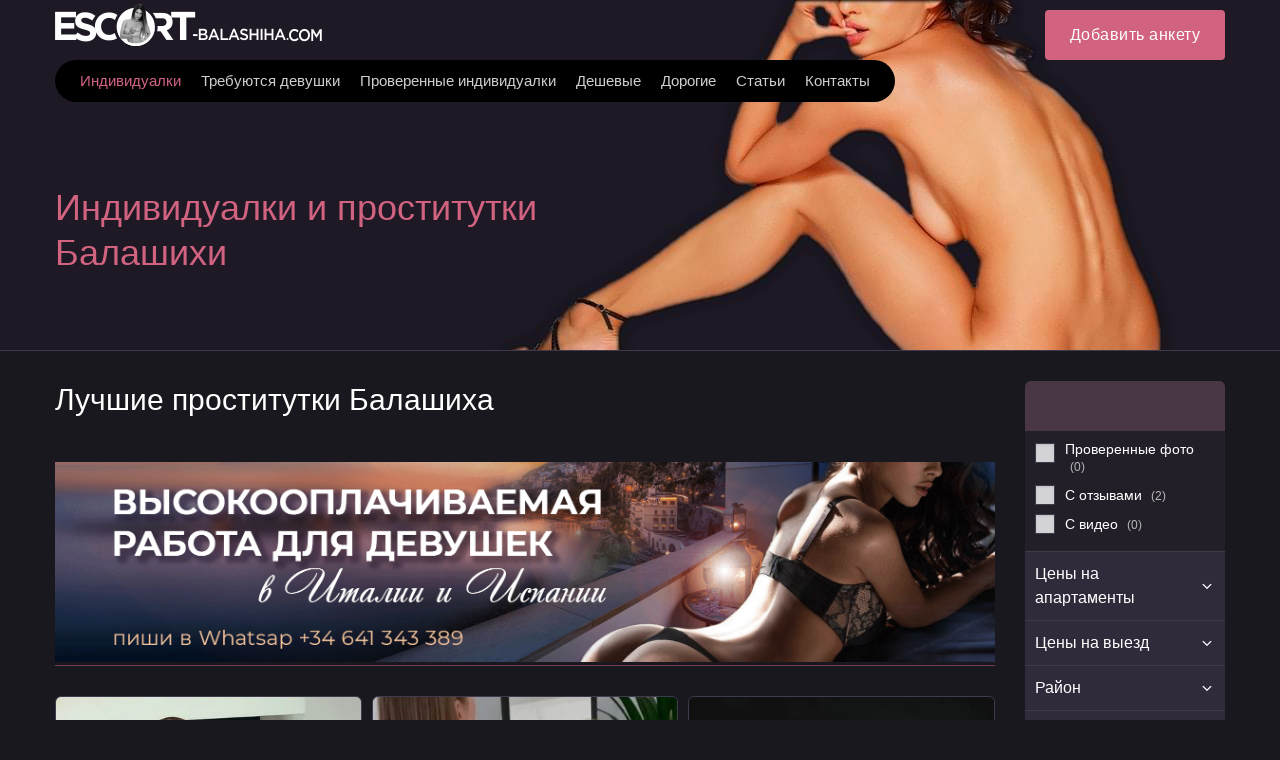

--- FILE ---
content_type: text/html; charset=utf-8
request_url: https://escort-balashikha.com/girls/
body_size: 18554
content:


<!DOCTYPE html>
<html>
<head>
    
    <meta name="viewport" content="width=device-width, initial-scale=1, maximum-scale=1, user-scalable=no" />
    
    <title>Все проститутки Балашихи на сайте escort-balashikha.ru</title>

<link rel="canonical" href="https://escort-balashikha.ru/">
<link rel="alternate" hreflang="ru-KZ" href="https://escort-balashikha.com/">
<link rel="alternate" hreflang="ru-US" href="https://escort-balashiha.com/">
<link rel="alternate" hreflang="ru-UA" href="https://escort-balashiha.org/">
<link rel="alternate" hreflang="ru-UZ" href="https://escort-balashiha.ru/">
<link rel="alternate" hreflang="ru-RU" href="https://escort-balashikha.ru/">
<meta name="robots" content="all"/>
<meta property="og:title" content="Все проститутки Балашихи на сайте escort-balashikha.ru"/>
<meta property="og:type" content="website"/>
<meta property="og:image" content=""/>
<meta property="og:site_name" content="ESCORT-BALASHIHA"/>
<meta property="og:url" content="/girls/"/>
<meta itemprop="name" content="Все проститутки Балашихи на сайте escort-balashikha.ru"/>
<meta itemprop="description" content="Самые красивые и сексуальные индивидуалки ждут вас на страницах нашего сайта. У нас вы сможете найти всё что нужно для снятия сексуального напряжения и удовлетворения похоти."/>
<meta name="title" content="Все проститутки Балашихи на сайте escort-balashikha.ru"/>
<meta name="description" content="Самые красивые и сексуальные индивидуалки ждут вас на страницах нашего сайта. У нас вы сможете найти всё что нужно для снятия сексуального напряжения и удовлетворения похоти."/>


<meta name="twitter:card" content="summary_large_image"/>
<meta name="twitter:site" content="ESCORT-BALASHIHA"/>
<meta name="twitter:title" content="Все проститутки Балашихи на сайте escort-balashikha.ru"/>
<meta name="twitter:description" content="Самые красивые и сексуальные индивидуалки ждут вас на страницах нашего сайта. У нас вы сможете найти всё что нужно для снятия сексуального напряжения и удовлетворения похоти."/>
<meta name="twitter:image" content=""/>

    
<link rel="shortcut icon" type="image/png" href="/media/efavicon.png"/>



    
    

    <link rel="stylesheet" href="/st/cache/css/4122592bf6ab.css" type="text/css" />

    <script type="text/javascript">;var timer,addEvent=function(n,t,e){null!=n&&void 0!==n&&(n.addEventListener?n.addEventListener(t,e,!1):n.attachEvent?n.attachEvent("on"+t,e):n["on"+t]=e)},html=document.getElementsByTagName("html")[0];addEvent(window,"scroll",(function(){clearTimeout(timer),html.classList.contains("disable-hover")||html.classList.add("disable-hover"),timer=setTimeout((function(){html.classList.remove("disable-hover")}),500)})),window.qs=(function(){for(var n={},t=window.location.search.substring(1).split("&"),e=0;e<t.length;e++){var o=t[e].split("=");if(void 0===n[o[0]])n[o[0]]=decodeURIComponent(o[1]);else if("string"==typeof n[o[0]]){var i=[n[o[0]],decodeURIComponent(o[1])];n[o[0]]=i}else n[o[0]].push(decodeURIComponent(o[1]))}return n})(),"function"!=typeof String.prototype.startsWith&&(String.prototype.startsWith=function(n){return 0===this.indexOf(n)}),window.ym=null,window.goal=function(n,t){if(null==window.ym){var e=null;for(var o in window)if(0===o.indexOf("yaCounter")){e=o;break}window.ym=!!e&&window[e]}if(window.ym){var i=t?n+"_"+t:n;console.log("ym send: "+i);try{window.ym.reachGoal(i)}catch(n){console.log(n)}}window.ga&&n&&t&&(console.log("ga send: "+n+" "+t),ga("send","event",n,t))};</script>

    
    <style>
        @media (min-width: 1000px) {
            .nav-top-item .link {
                padding: 10px 10px;
            }
        }
    </style>
</head>

<body class="">
    <svg xmlns="http://www.w3.org/2000/svg" xmlns:xlink="http://www.w3.org/1999/xlink" style="display:none">
    <symbol id="search" viewBox="0 0 1792 1792">
        <path d="M1216 832q0-185-131.5-316.5t-316.5-131.5-316.5 131.5-131.5 316.5 131.5 316.5 316.5 131.5 316.5-131.5 131.5-316.5zm512 832q0 52-38 90t-90 38q-54 0-90-38l-343-342q-179 124-399 124-143 0-273.5-55.5t-225-150-150-225-55.5-273.5 55.5-273.5 150-225 225-150 273.5-55.5 273.5 55.5 225 150 150 225 55.5 273.5q0 220-124 399l343 343q37 37 37 90z"/>
    </symbol>
    <symbol id="phone" viewBox="0 0 1792 1792">
        <path d="M1600 1240q0 27-10 70.5t-21 68.5q-21 50-122 106-94 51-186 51-27 0-52.5-3.5t-57.5-12.5-47.5-14.5-55.5-20.5-49-18q-98-35-175-83-128-79-264.5-215.5t-215.5-264.5q-48-77-83-175-3-9-18-49t-20.5-55.5-14.5-47.5-12.5-57.5-3.5-52.5q0-92 51-186 56-101 106-122 25-11 68.5-21t70.5-10q14 0 21 3 18 6 53 76 11 19 30 54t35 63.5 31 53.5q3 4 17.5 25t21.5 35.5 7 28.5q0 20-28.5 50t-62 55-62 53-28.5 46q0 9 5 22.5t8.5 20.5 14 24 11.5 19q76 137 174 235t235 174q2 1 19 11.5t24 14 20.5 8.5 22.5 5q18 0 46-28.5t53-62 55-62 50-28.5q14 0 28.5 7t35.5 21.5 25 17.5q25 15 53.5 31t63.5 35 54 30q70 35 76 53 3 7 3 21z"/>
    </symbol>
    <symbol id="mail" viewBox="0 0 1792 1792">
        <path d="M1792 710v794q0 66-47 113t-113 47h-1472q-66 0-113-47t-47-113v-794q44 49 101 87 362 246 497 345 57 42 92.5 65.5t94.5 48 110 24.5h2q51 0 110-24.5t94.5-48 92.5-65.5q170-123 498-345 57-39 100-87zm0-294q0 79-49 151t-122 123q-376 261-468 325-10 7-42.5 30.5t-54 38-52 32.5-57.5 27-50 9h-2q-23 0-50-9t-57.5-27-52-32.5-54-38-42.5-30.5q-91-64-262-182.5t-205-142.5q-62-42-117-115.5t-55-136.5q0-78 41.5-130t118.5-52h1472q65 0 112.5 47t47.5 113z"/>
    </symbol>
    <symbol id="close" viewBox="0 0 1792 1792">
        <path d="M1490 1322q0 40-28 68l-136 136q-28 28-68 28t-68-28l-294-294-294 294q-28 28-68 28t-68-28l-136-136q-28-28-28-68t28-68l294-294-294-294q-28-28-28-68t28-68l136-136q28-28 68-28t68 28l294 294 294-294q28-28 68-28t68 28l136 136q28 28 28 68t-28 68l-294 294 294 294q28 28 28 68z"/>
    </symbol>
    <symbol id="angle-down" viewBox="0 0 1792 1792">
        <path d="M1395 736q0 13-10 23l-466 466q-10 10-23 10t-23-10l-466-466q-10-10-10-23t10-23l50-50q10-10 23-10t23 10l393 393 393-393q10-10 23-10t23 10l50 50q10 10 10 23z"/>
    </symbol>
    <symbol id="angle-right" viewBox="0 0 1792 1792">
        <path d="M1171 960q0 13-10 23l-466 466q-10 10-23 10t-23-10l-50-50q-10-10-10-23t10-23l393-393-393-393q-10-10-10-23t10-23l50-50q10-10 23-10t23 10l466 466q10 10 10 23z"/>
    </symbol>
    <symbol id="angle-right-o" viewBox="0 0 612 612">
        <path d="M277.58,179.679l-0.057,0.077c-5.125-4.705-11.857-7.631-19.335-7.631c-15.835,0-28.688,12.852-28.688,28.688c0,8.377,3.634,15.835,9.352,21.076l-0.057,0.077L330.48,306l-91.686,84.055l0.057,0.076c-5.718,5.221-9.352,12.68-9.352,21.057c0,15.836,12.852,28.688,28.688,28.688c7.478,0,14.21-2.926,19.335-7.611l0.057,0.076l114.75-105.188c5.91-5.451,9.295-13.101,9.295-21.152s-3.385-15.702-9.295-21.152L277.58,179.679z M306,0C137.012,0,0,137.012,0,306s137.012,306,306,306s306-137.012,306-306S474.988,0,306,0z M306,554.625C168.912,554.625,57.375,443.088,57.375,306S168.912,57.375,306,57.375S554.625,168.912,554.625,306S443.088,554.625,306,554.625z"/>
    </symbol>
    <symbol id="angle-left" viewBox="0 0 1792 1792">
        <path d="M1203 544q0 13-10 23l-393 393 393 393q10 10 10 23t-10 23l-50 50q-10 10-23 10t-23-10l-466-466q-10-10-10-23t10-23l466-466q10-10 23-10t23 10l50 50q10 10 10 23z"/>
    </symbol>
    <symbol id="caret-down" viewBox="0 0 1792 1792">
        <path d="M1408 704q0 26-19 45l-448 448q-19 19-45 19t-45-19l-448-448q-19-19-19-45t19-45 45-19h896q26 0 45 19t19 45z"/>
    </symbol>
    <symbol id="tag" viewBox="0 0 1792 1792">
        <path d="M576 448q0-53-37.5-90.5t-90.5-37.5-90.5 37.5-37.5 90.5 37.5 90.5 90.5 37.5 90.5-37.5 37.5-90.5zm1067 576q0 53-37 90l-491 492q-39 37-91 37-53 0-90-37l-715-716q-38-37-64.5-101t-26.5-117v-416q0-52 38-90t90-38h416q53 0 117 26.5t102 64.5l715 714q37 39 37 91z"/>
    </symbol>
    <symbol id="user" viewBox="0 0 341.333 341.333">
        <path d="M170.667,170.667c47.147,0,85.333-38.293,85.333-85.333C256,38.187,217.813,0,170.667,0S85.333,38.187,85.333,85.333C85.333,132.373,123.52,170.667,170.667,170.667z"/>
        <path d="M170.667,213.333C113.813,213.333,0,241.813,0,298.667v42.667h341.333v-42.667C341.333,241.813,227.52,213.333,170.667,213.333z"/>
    </symbol>
    <symbol id="whatsapp" viewBox="0 0 90 90">
        <path d="M90,43.841c0,24.213-19.779,43.841-44.182,43.841c-7.747,0-15.025-1.98-21.357-5.455L0,90l7.975-23.522c-4.023-6.606-6.34-14.354-6.34-22.637C1.635,19.628,21.416,0,45.818,0C70.223,0,90,19.628,90,43.841z M45.818,6.982c-20.484,0-37.146,16.535-37.146,36.859c0,8.065,2.629,15.534,7.076,21.61L11.107,79.14l14.275-4.537c5.865,3.851,12.891,6.097,20.437,6.097c20.481,0,37.146-16.533,37.146-36.857S66.301,6.982,45.818,6.982z M68.129,53.938c-0.273-0.447-0.994-0.717-2.076-1.254c-1.084-0.537-6.41-3.138-7.4-3.495c-0.993-0.358-1.717-0.538-2.438,0.537c-0.721,1.076-2.797,3.495-3.43,4.212c-0.632,0.719-1.263,0.809-2.347,0.271c-1.082-0.537-4.571-1.673-8.708-5.333c-3.219-2.848-5.393-6.364-6.025-7.441c-0.631-1.075-0.066-1.656,0.475-2.191c0.488-0.482,1.084-1.255,1.625-1.882c0.543-0.628,0.723-1.075,1.082-1.793c0.363-0.717,0.182-1.344-0.09-1.883c-0.27-0.537-2.438-5.825-3.34-7.977c-0.902-2.15-1.803-1.792-2.436-1.792c-0.631,0-1.354-0.09-2.076-0.09c-0.722,0-1.896,0.269-2.889,1.344c-0.992,1.076-3.789,3.676-3.789,8.963c0,5.288,3.879,10.397,4.422,11.113c0.541,0.716,7.49,11.92,18.5,16.223C58.2,65.771,58.2,64.336,60.186,64.156c1.984-0.179,6.406-2.599,7.312-5.107C68.398,56.537,68.398,54.386,68.129,53.938z"/>
    </symbol>
    <symbol id="telegram" viewBox="0 0 300 300">
        <path d="M5.299,144.645l69.126,25.8l26.756,86.047c1.712,5.511,8.451,7.548,12.924,3.891l38.532-31.412
		c4.039-3.291,9.792-3.455,14.013-0.391l69.498,50.457c4.785,3.478,11.564,0.856,12.764-4.926L299.823,29.22
		c1.31-6.316-4.896-11.585-10.91-9.259L5.218,129.402C-1.783,132.102-1.722,142.014,5.299,144.645z M96.869,156.711l135.098-83.207
		c2.428-1.491,4.926,1.792,2.841,3.726L123.313,180.87c-3.919,3.648-6.447,8.53-7.163,13.829l-3.798,28.146
		c-0.503,3.758-5.782,4.131-6.819,0.494l-14.607-51.325C89.253,166.16,91.691,159.907,96.869,156.711z"/>
    </symbol>
    <symbol id="skype" viewBox="0 0 470 470">
        <path d="M434.331,304.847c9.106-24.096,13.718-49.398,13.718-75.335c0-56.923-22.157-110.428-62.391-150.661C345.426,38.62,291.921,16.463,235,16.463c-25.806,0-50.898,4.546-74.702,13.524C142.845,10.84,118.466,0,92.316,0C41.413,0,0,41.414,0,92.317c0,27.214,12.157,53.053,32.858,70.529c-7.24,21.684-10.907,44.076-10.907,66.666c0,56.921,22.156,110.426,62.387,150.658c40.231,40.233,93.738,62.391,150.662,62.391c22.852,0,45.588-3.768,67.703-11.209C319.896,455.379,347.917,470,377.684,470C428.587,470,470,428.586,470,377.683C470,349.024,456.808,322.362,434.331,304.847zM377.684,450c-25.491,0-49.353-13.707-62.272-35.772c-1.839-3.139-5.167-4.948-8.633-4.948c-1.177,0-2.37,0.209-3.526,0.645c-22.229,8.385-45.192,12.636-68.252,12.636c-51.582,0-100.065-20.077-136.52-56.533c-36.454-36.455-56.529-84.937-56.529-136.516c0-22.627,4.073-45.051,12.107-66.649c1.576-4.24,0.111-9.01-3.574-11.633C31.396,137.642,20,115.618,20,92.317C20,52.441,52.441,20,92.316,20c22.463,0,43.263,10.228,57.066,28.062c2.769,3.575,7.59,4.849,11.762,3.107c23.368-9.758,48.217-14.705,73.855-14.705c51.579,0,100.061,20.076,136.517,56.531c36.455,36.455,56.532,84.938,56.532,136.518c0,25.949-5.091,51.195-15.132,75.038c-1.882,4.468-0.287,9.643,3.782,12.277C437.551,330.322,450,353.071,450,377.683C450,417.559,417.559,450,377.684,450z"/>
        <path d="M249.804,198.135c-69.187-13.447-73.667-34.583-57.021-49.321c16.666-14.726,66.164-21.361,80.076,4.486c13.463,24.973,23.077,35.226,41.641,30.74c17.738-4.277,20.291-28.822,12.82-43.554c-6.026-11.897-33.315-42.284-87.131-42.284c-53.807,0-110.184,19.861-110.184,69.187s51.254,71.105,100.58,78.158c49.315,7.042,60.848,28.189,54.461,43.57c-6.4,15.36-27.559,30.087-59.584,26.893c-32.037-3.194-46.818-30.022-51.256-43.57c-4.266-13.012-19.207-14.728-26.26-14.095c-7.053,0.654-29.475,9.636-19.229,41.008c10.257,31.394,43.58,56.378,110.195,56.378s105.693-41.008,105.695-80.075C344.607,236.571,319.001,211.597,249.804,198.135z"/>
    </symbol>
    <symbol id="viber" viewBox="0 0 52.511 52.511">
        <path d="M31.256,0H21.254C10.778,0,2.255,8.521,2.255,18.995v9.01c0,7.8,4.793,14.81,12,17.665v5.841c0,0.396,0.233,0.754,0.595,0.914c0.13,0.058,0.268,0.086,0.405,0.086c0.243,0,0.484-0.089,0.671-0.259L21.725,47h9.531c10.476,0,18.999-8.521,18.999-18.995v-9.01C50.255,8.521,41.732,0,31.256,0z M48.255,28.005C48.255,37.376,40.63,45,31.256,45h-9.917c-0.248,0-0.487,0.092-0.671,0.259l-4.413,3.997v-4.279c0-0.424-0.267-0.802-0.667-0.942C8.81,41.638,4.255,35.196,4.255,28.005v-9.01C4.255,9.624,11.881,2,21.254,2h10.002c9.374,0,16.999,7.624,16.999,16.995V28.005z"/>
        <path d="M39.471,30.493l-6.146-3.992c-0.672-0.437-1.472-0.585-2.255-0.423c-0.784,0.165-1.458,0.628-1.895,1.303l-0.289,0.444c-2.66-0.879-5.593-2.002-7.349-7.085l0.727-0.632h0c1.248-1.085,1.379-2.983,0.294-4.233l-4.808-5.531c-0.362-0.417-0.994-0.46-1.411-0.099l-3.019,2.624c-2.648,2.302-1.411,5.707-1.004,6.826c0.018,0.05,0.04,0.098,0.066,0.145c0.105,0.188,2.612,4.662,6.661,8.786c4.065,4.141,11.404,7.965,11.629,8.076c0.838,0.544,1.781,0.805,2.714,0.805c1.638,0,3.244-0.803,4.202-2.275l2.178-3.354C40.066,31.413,39.934,30.794,39.471,30.493z M35.91,34.142c-0.901,1.388-2.763,1.782-4.233,0.834c-0.073-0.038-7.364-3.835-11.207-7.75c-3.592-3.659-5.977-7.724-6.302-8.291c-0.792-2.221-0.652-3.586,0.464-4.556l2.265-1.968l4.152,4.776c0.369,0.424,0.326,1.044-0.096,1.411l-1.227,1.066c-0.299,0.26-0.417,0.671-0.3,1.049c2.092,6.798,6.16,8.133,9.13,9.108l0.433,0.143c0.433,0.146,0.907-0.021,1.155-0.403l0.709-1.092c0.146-0.226,0.37-0.379,0.63-0.434c0.261-0.056,0.527-0.004,0.753,0.143l5.308,3.447L35.91,34.142z"/>
        <path d="M28.538,16.247c-0.532-0.153-1.085,0.156-1.236,0.688c-0.151,0.531,0.157,1.084,0.688,1.235c1.49,0.424,2.677,1.613,3.097,3.104c0.124,0.44,0.525,0.729,0.962,0.729c0.09,0,0.181-0.012,0.272-0.037c0.531-0.15,0.841-0.702,0.691-1.234C32.405,18.578,30.69,16.859,28.538,16.247z"/>
        <path d="M36.148,22.219c0.09,0,0.181-0.012,0.272-0.037c0.532-0.15,0.841-0.703,0.691-1.234c-1.18-4.183-4.509-7.519-8.689-8.709c-0.531-0.153-1.084,0.158-1.235,0.689c-0.151,0.531,0.157,1.084,0.688,1.235c3.517,1,6.318,3.809,7.311,7.328C35.311,21.931,35.711,22.219,36.148,22.219z"/>
        <path d="M27.991,7.582c-0.532-0.153-1.085,0.156-1.236,0.689c-0.151,0.531,0.157,1.084,0.688,1.235c5.959,1.695,10.706,6.453,12.388,12.416c0.124,0.44,0.525,0.729,0.962,0.729c0.09,0,0.181-0.012,0.272-0.037c0.531-0.15,0.841-0.703,0.691-1.234C39.887,14.753,34.613,9.467,27.991,7.582z"/>
    </symbol>
    <symbol id="web" viewBox="0 0 15 15">
        <path d="M14.982,7C14.736,3.256,11.744,0.263,8,0.017V0H7.5H7v0.017C3.256,0.263,0.263,3.256,0.017,7H0v0.5V8h0.017C0.263,11.744,3.256,14.736,7,14.982V15h0.5H8v-0.018c3.744-0.246,6.736-3.238,6.982-6.982H15V7.5V7H14.982z M4.695,1.635C4.212,2.277,3.811,3.082,3.519,4H2.021C2.673,2.983,3.599,2.16,4.695,1.635z M1.498,5h1.758C3.122,5.632,3.037,6.303,3.01,7H1.019C1.072,6.296,1.238,5.623,1.498,5z M1.019,8H3.01c0.027,0.697,0.112,1.368,0.246,2H1.498C1.238,9.377,1.072,8.704,1.019,8zM2.021,11h1.497c0.292,0.918,0.693,1.723,1.177,2.365C3.599,12.84,2.673,12.018,2.021,11z M7,13.936C5.972,13.661,5.087,12.557,4.55,11H7V13.936z M7,10H4.269C4.128,9.377,4.039,8.704,4.01,8H7V10z M7,7H4.01c0.029-0.704,0.118-1.377,0.259-2H7V7z M7,4H4.55C5.087,2.443,5.972,1.339,7,1.065V4z M12.979,4h-1.496c-0.293-0.918-0.693-1.723-1.178-2.365C11.4,2.16,12.327,2.983,12.979,4z M8,1.065C9.027,1.339,9.913,2.443,10.45,4H8V1.065z M8,5h2.73c0.142,0.623,0.229,1.296,0.26,2H8V5z M8,8h2.99c-0.029,0.704-0.118,1.377-0.26,2H8V8z M8,13.936V11h2.45C9.913,12.557,9.027,13.661,8,13.936z M10.305,13.365c0.483-0.643,0.885-1.447,1.178-2.365h1.496C12.327,12.018,11.4,12.84,10.305,13.365z M13.502,10h-1.758c0.134-0.632,0.219-1.303,0.246-2h1.99C13.928,8.704,13.762,9.377,13.502,10z M11.99,7c-0.027-0.697-0.112-1.368-0.246-2h1.758c0.26,0.623,0.426,1.296,0.479,2H11.99z"/>
    </symbol>
    <symbol id="edit" viewBox="0 0 511.995 511.995">
        <path d="M497.941,14.057c18.75,18.75,18.719,49.141,0,67.891l-22.625,22.625L407.41,36.682l22.625-22.625C448.784-4.677,479.191-4.693,497.941,14.057z M158.534,285.588l-22.609,90.5l90.5-22.625l226.266-226.266l-67.906-67.891L158.534,285.588z M384.003,241.15v206.844h-320v-320h206.859l63.983-64H0.003v448h448v-334.86L384.003,241.15z"/>
    </symbol>
    <symbol id="check" viewBox="0 0 405.272 405.272">
        <path d="M393.401,124.425L179.603,338.208c-15.832,15.835-41.514,15.835-57.361,0L11.878,227.836c-15.838-15.835-15.838-41.52,0-57.358c15.841-15.841,41.521-15.841,57.355-0.006l81.698,81.699L336.037,67.064c15.841-15.841,41.523-15.829,57.358,0C409.23,82.902,409.23,108.578,393.401,124.425z"/>
    </symbol>
    <symbol id="banned" viewBox="0 0 439.963 439.963">
        <path d="M421.836,134.33c-11.611-27.121-27.172-50.487-46.686-70.089c-19.502-19.604-42.824-35.215-69.948-46.825C278.088,5.806,249.674,0,219.985,0c-29.692,0-58.101,5.809-85.224,17.416c-27.124,11.61-50.441,27.218-69.949,46.825C45.303,83.843,29.74,107.209,18.13,134.33C6.521,161.453,0.715,189.958,0.715,219.838c0,29.881,5.806,58.432,17.415,85.648c11.613,27.223,27.172,50.627,46.682,70.236c19.508,19.605,42.825,35.217,69.949,46.818c27.123,11.615,55.531,17.422,85.224,17.422c29.693,0,58.103-5.807,85.217-17.422c27.124-11.607,50.446-27.213,69.948-46.818c19.514-19.609,35.074-43.014,46.686-70.236c11.611-27.217,17.412-55.768,17.412-85.648C439.244,189.958,433.447,161.453,421.836,134.33z M90.078,305.198c-16.94-26.066-25.41-54.532-25.406-85.364c0-28.167,6.949-54.243,20.843-78.227c13.891-23.982,32.738-42.919,56.527-56.818c23.791-13.894,49.772-20.839,77.943-20.839c31.411,0,59.952,8.661,85.652,25.981L90.078,305.198z M363.013,280.511c-8.187,19.318-19.219,35.927-33.113,49.823c-13.9,13.895-30.409,24.982-49.539,33.254c-19.13,8.277-39.259,12.422-60.382,12.422c-30.452,0-58.717-8.466-84.794-25.413l215.273-214.985c16.566,25.505,24.838,53.581,24.838,84.223C375.291,240.965,371.198,261.187,363.013,280.511z"/>
    </symbol>
    <symbol id="delete" viewBox="0 0 900.5 900.5">
        <path d="M176.415,880.5c0,11.046,8.954,20,20,20h507.67c11.046,0,20-8.954,20-20V232.487h-547.67V880.5L176.415,880.5z
		 M562.75,342.766h75v436.029h-75V342.766z M412.75,342.766h75v436.029h-75V342.766z M262.75,342.766h75v436.029h-75V342.766z"/>
        <path d="M618.825,91.911V20c0-11.046-8.954-20-20-20h-297.15c-11.046,0-20,8.954-20,20v71.911v12.5v12.5H141.874
		c-11.046,0-20,8.954-20,20v50.576c0,11.045,8.954,20,20,20h34.541h547.67h34.541c11.046,0,20-8.955,20-20v-50.576
		c0-11.046-8.954-20-20-20H618.825v-12.5V91.911z M543.825,112.799h-187.15v-8.389v-12.5V75h187.15v16.911v12.5V112.799z"/>
    </symbol>
    <symbol id="add" viewBox="0 0 357 357">
        <path d="M357,204H204v153h-51V204H0v-51h153V0h51v153h153V204z"/>
    </symbol>
    <symbol id="pin" viewBox="0 0 1792 1792">
        <path d="M1152 640q0-106-75-181t-181-75-181 75-75 181 75 181 181 75 181-75 75-181zm256 0q0 109-33 179l-364 774q-16 33-47.5 52t-67.5 19-67.5-19-46.5-52l-365-774q-33-70-33-179 0-212 150-362t362-150 362 150 150 362z"/>
    </symbol>
    <symbol id="up" viewBox="0 0 493.348 493.349">
        <path d="M354.034,112.488L252.676,2.853C250.771,0.95,248.487,0,245.82,0c-2.478,0-4.665,0.95-6.567,2.853l-99.927,109.636
		c-2.475,3.049-2.952,6.377-1.431,9.994c1.524,3.616,4.283,5.424,8.28,5.424h63.954v356.315c0,2.663,0.855,4.853,2.57,6.564
		c1.713,1.707,3.899,2.562,6.567,2.562h54.816c2.669,0,4.859-0.855,6.563-2.562c1.711-1.712,2.573-3.901,2.573-6.564V127.907h63.954
		c3.806,0,6.563-1.809,8.274-5.424C356.976,118.862,356.498,115.534,354.034,112.488z"/>
    </symbol>
    <symbol id="wallet" viewBox="0 0 890.5 890.5">
        <path d="M208.1,180.56l355-96.9l-18.8-38c-12.3-24.7-42.3-34.9-67-22.6l-317.8,157.5H208.1z"/>
        <path d="M673.3,86.46c-4.399,0-8.8,0.6-13.2,1.8l-83.399,22.8L322,180.56h289.1h126l-15.6-57.2
			C715.5,101.06,695.3,86.46,673.3,86.46z"/>
        <path d="M789.2,215.56h-11.4h-15.5h-15.5H628.5H193.8h-57h-48h-8.9H50.1c-15.8,0-29.9,7.3-39.1,18.8c-4.2,5.3-7.4,11.4-9.2,18.1
			c-1.1,4.2-1.8,8.6-1.8,13.1v6v57v494.1c0,27.601,22.4,50,50,50h739.1c27.601,0,50-22.399,50-50v-139.5H542.4
			c-46.9,0-85-38.1-85-85v-45.8v-15.5v-15.5v-34.4c0-23,9.199-43.899,24.1-59.199c13.2-13.601,30.9-22.801,50.7-25.101
			c3.3-0.399,6.7-0.6,10.1-0.6h255.2H813h15.5h10.6v-136.5C839.2,237.96,816.8,215.56,789.2,215.56z"/>
        <path d="M874.2,449.86c-5-4.6-10.9-8.1-17.5-10.4c-5.101-1.699-10.5-2.699-16.2-2.699h-1.3h-1h-15.5h-55.9H542.4
			c-27.601,0-50,22.399-50,50v24.899v15.5v15.5v55.4c0,27.6,22.399,50,50,50h296.8h1.3c5.7,0,11.1-1,16.2-2.7
			c6.6-2.2,12.5-5.8,17.5-10.4c10-9.1,16.3-22.3,16.3-36.899v-111.3C890.5,472.16,884.2,458.959,874.2,449.86z M646.8,552.36
			c0,13.8-11.2,25-25,25h-16.6c-13.8,0-25-11.2-25-25v-16.6c0-8,3.7-15.101,9.6-19.601c4.3-3.3,9.601-5.399,15.4-5.399h4.2H621.8
			c13.8,0,25,11.199,25,25V552.36L646.8,552.36z"/>
    </symbol>
    <symbol id="video" viewBox="0 0 332.804 332.804">
        <path d="M330.804,171.002c-3.6-6.4-12-8.8-18.8-4.8l-45.6,26.4l-11.6,6.8v63.2l10.8,6.4c0.4,0,0.4,0.4,0.8,0.4l44.8,26
				c2,1.6,4.8,2.4,7.6,2.4c7.6,0,13.6-6,13.6-13.6v-53.6l0.4-52.8C332.804,175.402,332.404,173.002,330.804,171.002z"/>
        <path d="M64.404,150.602c35.6,0,64.4-28.8,64.4-64.4c0-35.6-28.8-64.4-64.4-64.4s-64.4,28.8-64.4,64.4
				C-0.396,121.802,28.804,150.602,64.404,150.602z M64.404,59.802c14.8,0,26.4,12,26.4,26.4c0,14.8-12,26.4-26.4,26.4
				c-14.4,0-26.4-12-26.4-26.4C37.604,71.402,49.604,59.802,64.404,59.802z"/>
        <path d="M227.604,154.202c-10.4,5.2-22,8.4-34.4,8.4c-15.2,0-29.6-4.4-41.6-12.4h-45.6c-12,8-26.4,12.4-41.6,12.4
				c-12.4,0-24-2.8-34.4-8.4c-9.2,5.2-15.6,15.6-15.6,26.8v97.6c0,18,14.8,32.4,32.4,32.4h164.4c18,0,32.4-14.8,32.4-32.4v-97.6
				C243.204,169.802,236.804,159.402,227.604,154.202z"/>
        <path d="M193.204,150.602c35.6,0,64.4-28.8,64.4-64.4c0-35.6-28.8-64.4-64.4-64.4c-35.6,0-64.4,28.8-64.4,64.4
				C128.804,121.802,157.604,150.602,193.204,150.602z M193.204,59.802c14.8,0,26.4,12,26.4,26.4c0,14.8-12,26.4-26.4,26.4
				c-14.4,0-26.4-12-26.4-26.4C166.804,71.402,178.404,59.802,193.204,59.802z"/>
    </symbol>
</svg>

    

<div class="top" data-toggle-id="nav-top">
    <div class="container">
        <div class="top-start">
            <div class="logo" onclick="window.location='/';" title="ESCORT-BALASHIHA">
                
                <img src="/media/logo/Escort_balashiha_1.png" alt="ESCORT-BALASHIHA" />
                
            </div>

            
            

<div class="nav-top-btn" data-toggle="nav-top">
    <span class="icon-nav"></span>
</div>

<nav class="nav-top" data-toggle-id="nav-top">
    <div class="nav-top-wrap">
        



        <ul class="nav-top-list">
            
                <li class="nav-top-item active">
                    <a class="link active"
                       href="/girls/" title="Индивидуалки">
                        <span>Индивидуалки</span>
                    </a>
                </li>
            
                <li class="nav-top-item ">
                    <a class="link "
                       href="/job/rabota-dlya-devushek-20/" title="Требуются девушки">
                        <span>Требуются девушки</span>
                    </a>
                </li>
            
                <li class="nav-top-item ">
                    <a class="link "
                       href="/realnie-prostitutki-balashiha-provereno/" title="Проверенные индивидуалки">
                        <span>Проверенные индивидуалки</span>
                    </a>
                </li>
            
                <li class="nav-top-item ">
                    <a class="link "
                       href="/deshevie-prostitutki-balashiha/" title="Дешевые">
                        <span>Дешевые</span>
                    </a>
                </li>
            
                <li class="nav-top-item ">
                    <a class="link "
                       href="/dorogie-prostitutki-balashihi/" title="Дорогие">
                        <span>Дорогие</span>
                    </a>
                </li>
            
                <li class="nav-top-item ">
                    <a class="link "
                       href="/article/" title="Статьи">
                        <span>Статьи</span>
                    </a>
                </li>
            
                <li class="nav-top-item ">
                    <a class="link "
                       href="/contacts/" title="Контакты">
                        <span>Контакты</span>
                    </a>
                </li>
            
        </ul>
    </div>
</nav>
            
        </div>

        <div class="top-end">
            



    <div class="auth-top-user" data-toggle="auth">
        <div class="auth-top-user-photo">
            <svg>
                <use xlink:href="#user"></use>
            </svg>
        </div>
    </div>

    <div class="auth-top" data-toggle-id="auth">
        <a class="auth-sign-btn" href="/auth/login/" title="Login">
            <span>Добавить анкету</span>
        </a>
    </div>



        </div>
    </div>
</div>



<header class="header ">
    <div class="container">
        <h1 class="header-title">
            
            Индивидуалки и проститутки Балашихи
            
        </h1>
    </div>
</header>


<div class="page-wrap">
    <section class="page ">
        
        
        <main class="page-main">
            
            
            <div class="page-header">
                
                <h2 class="page-title">
                    Лучшие проститутки Балашиха
                </h2>
                
            </div>
            

            <div class="page-content">
                
                
                

                
                
<br/>

    

    
        
            <div class="advert mb-d30 mb-m30">
                
<div class="advert-block adblock27">
    
        <a class="advert-link" href="https://api.whatsapp.com/send?phone=79876058098&amp;app_absent=0" title="Работа в Европе" target="_blank"
           rel="noindex, nofollow">
    

    
        <img class="advert-item pic" src="/media/banner/940%D1%85200_5_h6FBG30.png" alt="Работа в Европе"/>
    

    </a>

    
</div>
            </div>
        
    

    


                

                
    
        <div id="profile_list" class="profile-list" >
    <div class="grid by-m2 inc-m5 by-d3 inc-d5">
        
            <div class="col-m1 pad-m5 mb-m10 col-d1 pad-d5 mb-d10">
                
<div class="profile-card ">
  <a class="profile-card-pic" href="/lisa-2494/">
    <div class="carousel" data-carousel>
      
        
    <picture>
        
            <source srcset="/media/girl/071ea1c7-7751-4df0-900e-13c97892130a/elena-md.webp?v1" type="image/webp"/>
        
        <source srcset="/media/girl/071ea1c7-7751-4df0-900e-13c97892130a/elena-md.jpg?v1" type="image/jpeg"/>
        <img src="/media/girl/071ea1c7-7751-4df0-900e-13c97892130a/elena-md.jpg?v1" alt="Секс услуги в Балашихе lisa"/>
    </picture>

      
        
    <picture>
        
            <source srcset="/media/girl/071ea1c7-7751-4df0-900e-13c97892130a/elena1-md.webp?v1" type="image/webp"/>
        
        <source srcset="/media/girl/071ea1c7-7751-4df0-900e-13c97892130a/elena1-md.jpg?v1" type="image/jpeg"/>
        <img src="/media/girl/071ea1c7-7751-4df0-900e-13c97892130a/elena1-md.jpg?v1" alt="Секс услуги в Балашихе lisa"/>
    </picture>

      
        
    <picture>
        
            <source srcset="/media/girl/071ea1c7-7751-4df0-900e-13c97892130a/elena2-md.webp?v1" type="image/webp"/>
        
        <source srcset="/media/girl/071ea1c7-7751-4df0-900e-13c97892130a/elena2-md.jpg?v1" type="image/jpeg"/>
        <img src="/media/girl/071ea1c7-7751-4df0-900e-13c97892130a/elena2-md.jpg?v1" alt="Секс услуги в Балашихе lisa"/>
    </picture>

      
        
    <picture>
        
            <source srcset="/media/girl/071ea1c7-7751-4df0-900e-13c97892130a/elena3-md.webp?v1" type="image/webp"/>
        
        <source srcset="/media/girl/071ea1c7-7751-4df0-900e-13c97892130a/elena3-md.jpg?v1" type="image/jpeg"/>
        <img src="/media/girl/071ea1c7-7751-4df0-900e-13c97892130a/elena3-md.jpg?v1" alt="Секс услуги в Балашихе lisa"/>
    </picture>

      
        
    <picture>
        
            <source srcset="/media/girl/071ea1c7-7751-4df0-900e-13c97892130a/elena4-md.webp?v1" type="image/webp"/>
        
        <source srcset="/media/girl/071ea1c7-7751-4df0-900e-13c97892130a/elena4-md.jpg?v1" type="image/jpeg"/>
        <img src="/media/girl/071ea1c7-7751-4df0-900e-13c97892130a/elena4-md.jpg?v1" alt="Секс услуги в Балашихе lisa"/>
    </picture>

      
    </div>
    
    
  </a>

  <div class="profile-card-content">
    <a class="profile-card-title" href="/lisa-2494/">
      Елена
    </a>

    <div class="profile-card-content-main">
      
        <a class="profile-card-tel link link--pseudo" href="javascript:void();"
           title="показать телефон" data-phone="/phone/071ea1c7-7751-4df0-900e-13c97892130a/">
          <svg class="icon">
            <use xlink:href="#phone"></use>
          </svg>
          <span>показать телефон</span>
        </a>
      

      <dl class="profile-card-params">
        
        <dt>Возраст:</dt>
        <dd>21</dd>
         
        <dt>Рост:</dt>
        <dd>158 см</dd>
         
        <dt>Вес:</dt>
        <dd>56 кг</dd>
         
        <dt>Грудь:</dt>
        <dd>
          3 размер
        </dd>
        
      </dl>
    </div>

    
  </div>
</div>

            </div>
        
            <div class="col-m1 pad-m5 mb-m10 col-d1 pad-d5 mb-d10">
                
<div class="profile-card ">
  <a class="profile-card-pic" href="/dasha-1211/">
    <div class="carousel" data-carousel>
      
        
    <picture>
        
            <source srcset="/media/girl/e50e844b-c43d-4303-87a2-6c7183bf7c5c/irina-bez-predoplatyi-md.webp?v1" type="image/webp"/>
        
        <source srcset="/media/girl/e50e844b-c43d-4303-87a2-6c7183bf7c5c/irina-bez-predoplatyi-md.jpg?v1" type="image/jpeg"/>
        <img src="/media/girl/e50e844b-c43d-4303-87a2-6c7183bf7c5c/irina-bez-predoplatyi-md.jpg?v1" alt="Сладкий момент счастья – только для тебя"/>
    </picture>

      
        
    <picture>
        
            <source srcset="/media/girl/e50e844b-c43d-4303-87a2-6c7183bf7c5c/irina-bez-predoplatyi1-md.webp?v1" type="image/webp"/>
        
        <source srcset="/media/girl/e50e844b-c43d-4303-87a2-6c7183bf7c5c/irina-bez-predoplatyi1-md.jpg?v1" type="image/jpeg"/>
        <img src="/media/girl/e50e844b-c43d-4303-87a2-6c7183bf7c5c/irina-bez-predoplatyi1-md.jpg?v1" alt="Сладкий момент счастья – только для тебя"/>
    </picture>

      
        
    <picture>
        
            <source srcset="/media/girl/e50e844b-c43d-4303-87a2-6c7183bf7c5c/irina-bez-predoplatyi2-md.webp?v1" type="image/webp"/>
        
        <source srcset="/media/girl/e50e844b-c43d-4303-87a2-6c7183bf7c5c/irina-bez-predoplatyi2-md.jpg?v1" type="image/jpeg"/>
        <img src="/media/girl/e50e844b-c43d-4303-87a2-6c7183bf7c5c/irina-bez-predoplatyi2-md.jpg?v1" alt="Сладкий момент счастья – только для тебя"/>
    </picture>

      
        
    <picture>
        
            <source srcset="/media/girl/e50e844b-c43d-4303-87a2-6c7183bf7c5c/irina-bez-predoplatyi3-md.webp?v1" type="image/webp"/>
        
        <source srcset="/media/girl/e50e844b-c43d-4303-87a2-6c7183bf7c5c/irina-bez-predoplatyi3-md.jpg?v1" type="image/jpeg"/>
        <img src="/media/girl/e50e844b-c43d-4303-87a2-6c7183bf7c5c/irina-bez-predoplatyi3-md.jpg?v1" alt="Сладкий момент счастья – только для тебя"/>
    </picture>

      
        
    <picture>
        
            <source srcset="/media/girl/e50e844b-c43d-4303-87a2-6c7183bf7c5c/irina-bez-predoplatyi4-md.webp?v1" type="image/webp"/>
        
        <source srcset="/media/girl/e50e844b-c43d-4303-87a2-6c7183bf7c5c/irina-bez-predoplatyi4-md.jpg?v1" type="image/jpeg"/>
        <img src="/media/girl/e50e844b-c43d-4303-87a2-6c7183bf7c5c/irina-bez-predoplatyi4-md.jpg?v1" alt="Сладкий момент счастья – только для тебя"/>
    </picture>

      
    </div>
    
    
  </a>

  <div class="profile-card-content">
    <a class="profile-card-title" href="/dasha-1211/">
      Ирина без предоплаты
    </a>

    <div class="profile-card-content-main">
      
        <a class="profile-card-tel link link--pseudo" href="javascript:void();"
           title="показать телефон" data-phone="/phone/e50e844b-c43d-4303-87a2-6c7183bf7c5c/">
          <svg class="icon">
            <use xlink:href="#phone"></use>
          </svg>
          <span>показать телефон</span>
        </a>
      

      <dl class="profile-card-params">
        
        <dt>Возраст:</dt>
        <dd>23</dd>
         
        <dt>Рост:</dt>
        <dd>160 см</dd>
         
        <dt>Вес:</dt>
        <dd>50 кг</dd>
         
        <dt>Грудь:</dt>
        <dd>
          3 размер
        </dd>
        
      </dl>
    </div>

    
  </div>
</div>

            </div>
        
            <div class="col-m1 pad-m5 mb-m10 col-d1 pad-d5 mb-d10">
                
<div class="profile-card ">
  <a class="profile-card-pic" href="/oreana-1606/">
    <div class="carousel" data-carousel>
      
        
    <picture>
        
            <source srcset="/media/girl/0c748de5-c975-4640-832e-16100a735a90/anya-bez-predoplat-md.webp?v1" type="image/webp"/>
        
        <source srcset="/media/girl/0c748de5-c975-4640-832e-16100a735a90/anya-bez-predoplat-md.jpg?v1" type="image/jpeg"/>
        <img src="/media/girl/0c748de5-c975-4640-832e-16100a735a90/anya-bez-predoplat-md.jpg?v1" alt="Секс услуги в Балашихе Галя"/>
    </picture>

      
        
    <picture>
        
            <source srcset="/media/girl/0c748de5-c975-4640-832e-16100a735a90/anya-bez-predoplat1-md.webp?v1" type="image/webp"/>
        
        <source srcset="/media/girl/0c748de5-c975-4640-832e-16100a735a90/anya-bez-predoplat1-md.jpg?v1" type="image/jpeg"/>
        <img src="/media/girl/0c748de5-c975-4640-832e-16100a735a90/anya-bez-predoplat1-md.jpg?v1" alt="Секс услуги в Балашихе Галя"/>
    </picture>

      
        
    <picture>
        
            <source srcset="/media/girl/0c748de5-c975-4640-832e-16100a735a90/anya-bez-predoplat2-md.webp?v1" type="image/webp"/>
        
        <source srcset="/media/girl/0c748de5-c975-4640-832e-16100a735a90/anya-bez-predoplat2-md.jpg?v1" type="image/jpeg"/>
        <img src="/media/girl/0c748de5-c975-4640-832e-16100a735a90/anya-bez-predoplat2-md.jpg?v1" alt="Секс услуги в Балашихе Галя"/>
    </picture>

      
        
    <picture>
        
            <source srcset="/media/girl/0c748de5-c975-4640-832e-16100a735a90/anya-bez-predoplat3-md.webp?v1" type="image/webp"/>
        
        <source srcset="/media/girl/0c748de5-c975-4640-832e-16100a735a90/anya-bez-predoplat3-md.jpg?v1" type="image/jpeg"/>
        <img src="/media/girl/0c748de5-c975-4640-832e-16100a735a90/anya-bez-predoplat3-md.jpg?v1" alt="Секс услуги в Балашихе Галя"/>
    </picture>

      
        
    <picture>
        
            <source srcset="/media/girl/0c748de5-c975-4640-832e-16100a735a90/anya-bez-predoplat4-md.webp?v1" type="image/webp"/>
        
        <source srcset="/media/girl/0c748de5-c975-4640-832e-16100a735a90/anya-bez-predoplat4-md.jpg?v1" type="image/jpeg"/>
        <img src="/media/girl/0c748de5-c975-4640-832e-16100a735a90/anya-bez-predoplat4-md.jpg?v1" alt="Секс услуги в Балашихе Галя"/>
    </picture>

      
    </div>
    
    
  </a>

  <div class="profile-card-content">
    <a class="profile-card-title" href="/oreana-1606/">
      Аня без предоплат
    </a>

    <div class="profile-card-content-main">
      
        <a class="profile-card-tel link link--pseudo" href="javascript:void();"
           title="показать телефон" data-phone="/phone/0c748de5-c975-4640-832e-16100a735a90/">
          <svg class="icon">
            <use xlink:href="#phone"></use>
          </svg>
          <span>показать телефон</span>
        </a>
      

      <dl class="profile-card-params">
        
        <dt>Возраст:</dt>
        <dd>25</dd>
         
        <dt>Рост:</dt>
        <dd>175 см</dd>
         
        <dt>Вес:</dt>
        <dd>53 кг</dd>
         
        <dt>Грудь:</dt>
        <dd>
          2 размер
        </dd>
        
      </dl>
    </div>

    
  </div>
</div>

            </div>
        
            <div class="col-m1 pad-m5 mb-m10 col-d1 pad-d5 mb-d10">
                
<div class="profile-card ">
  <a class="profile-card-pic" href="/chila-14752/">
    <div class="carousel" data-carousel>
      
        
    <picture>
        
            <source srcset="/media/girl/440d5102-c467-44bf-94a5-19ded1b85148/chila-md.webp?v1" type="image/webp"/>
        
        <source srcset="/media/girl/440d5102-c467-44bf-94a5-19ded1b85148/chila-md.jpg?v1" type="image/jpeg"/>
        <img src="/media/girl/440d5102-c467-44bf-94a5-19ded1b85148/chila-md.jpg?v1" alt="Секс услуги в Балашихе Chila"/>
    </picture>

      
        
    <picture>
        
            <source srcset="/media/girl/440d5102-c467-44bf-94a5-19ded1b85148/chila1-md.webp?v1" type="image/webp"/>
        
        <source srcset="/media/girl/440d5102-c467-44bf-94a5-19ded1b85148/chila1-md.jpg?v1" type="image/jpeg"/>
        <img src="/media/girl/440d5102-c467-44bf-94a5-19ded1b85148/chila1-md.jpg?v1" alt="Секс услуги в Балашихе Chila"/>
    </picture>

      
        
    <picture>
        
            <source srcset="/media/girl/440d5102-c467-44bf-94a5-19ded1b85148/chila2-md.webp?v1" type="image/webp"/>
        
        <source srcset="/media/girl/440d5102-c467-44bf-94a5-19ded1b85148/chila2-md.jpg?v1" type="image/jpeg"/>
        <img src="/media/girl/440d5102-c467-44bf-94a5-19ded1b85148/chila2-md.jpg?v1" alt="Секс услуги в Балашихе Chila"/>
    </picture>

      
        
    <picture>
        
            <source srcset="/media/girl/440d5102-c467-44bf-94a5-19ded1b85148/chila3-md.webp?v1" type="image/webp"/>
        
        <source srcset="/media/girl/440d5102-c467-44bf-94a5-19ded1b85148/chila3-md.jpg?v1" type="image/jpeg"/>
        <img src="/media/girl/440d5102-c467-44bf-94a5-19ded1b85148/chila3-md.jpg?v1" alt="Секс услуги в Балашихе Chila"/>
    </picture>

      
        
    <picture>
        
            <source srcset="/media/girl/440d5102-c467-44bf-94a5-19ded1b85148/chila4-md.webp?v1" type="image/webp"/>
        
        <source srcset="/media/girl/440d5102-c467-44bf-94a5-19ded1b85148/chila4-md.jpg?v1" type="image/jpeg"/>
        <img src="/media/girl/440d5102-c467-44bf-94a5-19ded1b85148/chila4-md.jpg?v1" alt="Секс услуги в Балашихе Chila"/>
    </picture>

      
    </div>
    
    
  </a>

  <div class="profile-card-content">
    <a class="profile-card-title" href="/chila-14752/">
      Chila
    </a>

    <div class="profile-card-content-main">
      
        <a class="profile-card-tel link link--pseudo" href="javascript:void();"
           title="показать телефон" data-phone="/phone/440d5102-c467-44bf-94a5-19ded1b85148/">
          <svg class="icon">
            <use xlink:href="#phone"></use>
          </svg>
          <span>показать телефон</span>
        </a>
      

      <dl class="profile-card-params">
        
        <dt>Возраст:</dt>
        <dd>21</dd>
         
        <dt>Рост:</dt>
        <dd>169 см</dd>
         
        <dt>Вес:</dt>
        <dd>51 кг</dd>
         
        <dt>Грудь:</dt>
        <dd>
          3 размер
        </dd>
        
      </dl>
    </div>

    
  </div>
</div>

            </div>
        
            <div class="col-m1 pad-m5 mb-m10 col-d1 pad-d5 mb-d10">
                
<div class="profile-card ">
  <a class="profile-card-pic" href="/diva-2497/">
    <div class="carousel" data-carousel>
      
        
    <picture>
        
            <source srcset="/media/girl/e3589c90-d014-47ca-8ae6-5e0463281fbd/diva-md.webp?v1" type="image/webp"/>
        
        <source srcset="/media/girl/e3589c90-d014-47ca-8ae6-5e0463281fbd/diva-md.jpg?v1" type="image/jpeg"/>
        <img src="/media/girl/e3589c90-d014-47ca-8ae6-5e0463281fbd/diva-md.jpg?v1" alt="Проститутки Балашихи diva"/>
    </picture>

      
        
    <picture>
        
            <source srcset="/media/girl/e3589c90-d014-47ca-8ae6-5e0463281fbd/diva1-md.webp?v1" type="image/webp"/>
        
        <source srcset="/media/girl/e3589c90-d014-47ca-8ae6-5e0463281fbd/diva1-md.jpg?v1" type="image/jpeg"/>
        <img src="/media/girl/e3589c90-d014-47ca-8ae6-5e0463281fbd/diva1-md.jpg?v1" alt="Проститутки Балашихи diva"/>
    </picture>

      
        
    <picture>
        
            <source srcset="/media/girl/e3589c90-d014-47ca-8ae6-5e0463281fbd/diva2-md.webp?v1" type="image/webp"/>
        
        <source srcset="/media/girl/e3589c90-d014-47ca-8ae6-5e0463281fbd/diva2-md.jpg?v1" type="image/jpeg"/>
        <img src="/media/girl/e3589c90-d014-47ca-8ae6-5e0463281fbd/diva2-md.jpg?v1" alt="Проститутки Балашихи diva"/>
    </picture>

      
        
    <picture>
        
            <source srcset="/media/girl/e3589c90-d014-47ca-8ae6-5e0463281fbd/diva3-md.webp?v1" type="image/webp"/>
        
        <source srcset="/media/girl/e3589c90-d014-47ca-8ae6-5e0463281fbd/diva3-md.jpg?v1" type="image/jpeg"/>
        <img src="/media/girl/e3589c90-d014-47ca-8ae6-5e0463281fbd/diva3-md.jpg?v1" alt="Проститутки Балашихи diva"/>
    </picture>

      
        
    <picture>
        
            <source srcset="/media/girl/e3589c90-d014-47ca-8ae6-5e0463281fbd/diva4-md.webp?v1" type="image/webp"/>
        
        <source srcset="/media/girl/e3589c90-d014-47ca-8ae6-5e0463281fbd/diva4-md.jpg?v1" type="image/jpeg"/>
        <img src="/media/girl/e3589c90-d014-47ca-8ae6-5e0463281fbd/diva4-md.jpg?v1" alt="Проститутки Балашихи diva"/>
    </picture>

      
    </div>
    
    
  </a>

  <div class="profile-card-content">
    <a class="profile-card-title" href="/diva-2497/">
      diva
    </a>

    <div class="profile-card-content-main">
      
        <a class="profile-card-tel link link--pseudo" href="javascript:void();"
           title="показать телефон" data-phone="/phone/e3589c90-d014-47ca-8ae6-5e0463281fbd/">
          <svg class="icon">
            <use xlink:href="#phone"></use>
          </svg>
          <span>показать телефон</span>
        </a>
      

      <dl class="profile-card-params">
        
        <dt>Возраст:</dt>
        <dd>21</dd>
         
        <dt>Рост:</dt>
        <dd>157 см</dd>
         
        <dt>Вес:</dt>
        <dd>57 кг</dd>
         
        <dt>Грудь:</dt>
        <dd>
          3 размер
        </dd>
        
      </dl>
    </div>

    
    <div class="profile-card-prices">
      от&nbsp;<span>4<span class="t-hs">&nbsp;</span>000</span>&nbsp;р.
    </div>
    
  </div>
</div>

            </div>
        
            <div class="col-m1 pad-m5 mb-m10 col-d1 pad-d5 mb-d10">
                
<div class="profile-card ">
  <a class="profile-card-pic" href="/vika-14920/">
    <div class="carousel" data-carousel>
      
        
    <picture>
        
            <source srcset="/media/girl/6d2a654f-a12e-4b18-b116-6dc72e4301bd/vika-md.webp?v1" type="image/webp"/>
        
        <source srcset="/media/girl/6d2a654f-a12e-4b18-b116-6dc72e4301bd/vika-md.jpg?v1" type="image/jpeg"/>
        <img src="/media/girl/6d2a654f-a12e-4b18-b116-6dc72e4301bd/vika-md.jpg?v1" alt="Вика – юная и страстная девушка с соблазнительными формами."/>
    </picture>

      
        
    <picture>
        
            <source srcset="/media/girl/6d2a654f-a12e-4b18-b116-6dc72e4301bd/vika1-md.webp?v1" type="image/webp"/>
        
        <source srcset="/media/girl/6d2a654f-a12e-4b18-b116-6dc72e4301bd/vika1-md.jpg?v1" type="image/jpeg"/>
        <img src="/media/girl/6d2a654f-a12e-4b18-b116-6dc72e4301bd/vika1-md.jpg?v1" alt="Вика – юная и страстная девушка с соблазнительными формами."/>
    </picture>

      
        
    <picture>
        
            <source srcset="/media/girl/6d2a654f-a12e-4b18-b116-6dc72e4301bd/vika2-md.webp?v1" type="image/webp"/>
        
        <source srcset="/media/girl/6d2a654f-a12e-4b18-b116-6dc72e4301bd/vika2-md.jpg?v1" type="image/jpeg"/>
        <img src="/media/girl/6d2a654f-a12e-4b18-b116-6dc72e4301bd/vika2-md.jpg?v1" alt="Вика – юная и страстная девушка с соблазнительными формами."/>
    </picture>

      
        
    <picture>
        
            <source srcset="/media/girl/6d2a654f-a12e-4b18-b116-6dc72e4301bd/vika3-md.webp?v1" type="image/webp"/>
        
        <source srcset="/media/girl/6d2a654f-a12e-4b18-b116-6dc72e4301bd/vika3-md.jpg?v1" type="image/jpeg"/>
        <img src="/media/girl/6d2a654f-a12e-4b18-b116-6dc72e4301bd/vika3-md.jpg?v1" alt="Вика – юная и страстная девушка с соблазнительными формами."/>
    </picture>

      
    </div>
    
    
  </a>

  <div class="profile-card-content">
    <a class="profile-card-title" href="/vika-14920/">
      Vika
    </a>

    <div class="profile-card-content-main">
      
        <a class="profile-card-tel link link--pseudo" href="javascript:void();"
           title="показать телефон" data-phone="/phone/6d2a654f-a12e-4b18-b116-6dc72e4301bd/">
          <svg class="icon">
            <use xlink:href="#phone"></use>
          </svg>
          <span>показать телефон</span>
        </a>
      

      <dl class="profile-card-params">
        
        <dt>Возраст:</dt>
        <dd>23</dd>
         
        <dt>Рост:</dt>
        <dd>169 см</dd>
         
        <dt>Вес:</dt>
        <dd>52 кг</dd>
         
        <dt>Грудь:</dt>
        <dd>
          3 размер
        </dd>
        
      </dl>
    </div>

    
  </div>
</div>

            </div>
        
            <div class="col-m1 pad-m5 mb-m10 col-d1 pad-d5 mb-d10">
                
<div class="profile-card ">
  <a class="profile-card-pic" href="/amanda-14600/">
    <div class="carousel" data-carousel>
      
        
    <picture>
        
            <source srcset="/media/girl/50e014c8-5d56-4a5a-a7d6-73f722201dc7/amanda-md.webp?v1" type="image/webp"/>
        
        <source srcset="/media/girl/50e014c8-5d56-4a5a-a7d6-73f722201dc7/amanda-md.jpg?v1" type="image/jpeg"/>
        <img src="/media/girl/50e014c8-5d56-4a5a-a7d6-73f722201dc7/amanda-md.jpg?v1" alt="Проститутки Балашихи Amanda"/>
    </picture>

      
        
    <picture>
        
            <source srcset="/media/girl/50e014c8-5d56-4a5a-a7d6-73f722201dc7/amanda1-md.webp?v1" type="image/webp"/>
        
        <source srcset="/media/girl/50e014c8-5d56-4a5a-a7d6-73f722201dc7/amanda1-md.jpg?v1" type="image/jpeg"/>
        <img src="/media/girl/50e014c8-5d56-4a5a-a7d6-73f722201dc7/amanda1-md.jpg?v1" alt="Проститутки Балашихи Amanda"/>
    </picture>

      
        
    <picture>
        
            <source srcset="/media/girl/50e014c8-5d56-4a5a-a7d6-73f722201dc7/amanda2-md.webp?v1" type="image/webp"/>
        
        <source srcset="/media/girl/50e014c8-5d56-4a5a-a7d6-73f722201dc7/amanda2-md.jpg?v1" type="image/jpeg"/>
        <img src="/media/girl/50e014c8-5d56-4a5a-a7d6-73f722201dc7/amanda2-md.jpg?v1" alt="Проститутки Балашихи Amanda"/>
    </picture>

      
        
    <picture>
        
            <source srcset="/media/girl/50e014c8-5d56-4a5a-a7d6-73f722201dc7/amanda3-md.webp?v1" type="image/webp"/>
        
        <source srcset="/media/girl/50e014c8-5d56-4a5a-a7d6-73f722201dc7/amanda3-md.jpg?v1" type="image/jpeg"/>
        <img src="/media/girl/50e014c8-5d56-4a5a-a7d6-73f722201dc7/amanda3-md.jpg?v1" alt="Проститутки Балашихи Amanda"/>
    </picture>

      
        
    <picture>
        
            <source srcset="/media/girl/50e014c8-5d56-4a5a-a7d6-73f722201dc7/amanda4-md.webp?v1" type="image/webp"/>
        
        <source srcset="/media/girl/50e014c8-5d56-4a5a-a7d6-73f722201dc7/amanda4-md.jpg?v1" type="image/jpeg"/>
        <img src="/media/girl/50e014c8-5d56-4a5a-a7d6-73f722201dc7/amanda4-md.jpg?v1" alt="Проститутки Балашихи Amanda"/>
    </picture>

      
    </div>
    
    
  </a>

  <div class="profile-card-content">
    <a class="profile-card-title" href="/amanda-14600/">
      Amanda
    </a>

    <div class="profile-card-content-main">
      
        <a class="profile-card-tel link link--pseudo" href="javascript:void();"
           title="показать телефон" data-phone="/phone/50e014c8-5d56-4a5a-a7d6-73f722201dc7/">
          <svg class="icon">
            <use xlink:href="#phone"></use>
          </svg>
          <span>показать телефон</span>
        </a>
      

      <dl class="profile-card-params">
        
        <dt>Возраст:</dt>
        <dd>20</dd>
         
        <dt>Рост:</dt>
        <dd>170 см</dd>
         
        <dt>Вес:</dt>
        <dd>56 кг</dd>
         
        <dt>Грудь:</dt>
        <dd>
          3 размер
        </dd>
        
      </dl>
    </div>

    
  </div>
</div>

            </div>
        
            <div class="col-m1 pad-m5 mb-m10 col-d1 pad-d5 mb-d10">
                
<div class="profile-card ">
  <a class="profile-card-pic" href="/vasilisa-1398/">
    <div class="carousel" data-carousel>
      
        
    <picture>
        
            <source srcset="/media/girl/c6b268cc-5250-4f20-822f-e82112e1bba7/alena-md.webp?v1" type="image/webp"/>
        
        <source srcset="/media/girl/c6b268cc-5250-4f20-822f-e82112e1bba7/alena-md.jpg?v1" type="image/jpeg"/>
        <img src="/media/girl/c6b268cc-5250-4f20-822f-e82112e1bba7/alena-md.jpg?v1" alt="Шлюха Василиса в Балашихе"/>
    </picture>

      
        
    <picture>
        
            <source srcset="/media/girl/c6b268cc-5250-4f20-822f-e82112e1bba7/alena1-md.webp?v1" type="image/webp"/>
        
        <source srcset="/media/girl/c6b268cc-5250-4f20-822f-e82112e1bba7/alena1-md.jpg?v1" type="image/jpeg"/>
        <img src="/media/girl/c6b268cc-5250-4f20-822f-e82112e1bba7/alena1-md.jpg?v1" alt="Шлюха Василиса в Балашихе"/>
    </picture>

      
        
    <picture>
        
            <source srcset="/media/girl/c6b268cc-5250-4f20-822f-e82112e1bba7/alena2-md.webp?v1" type="image/webp"/>
        
        <source srcset="/media/girl/c6b268cc-5250-4f20-822f-e82112e1bba7/alena2-md.jpg?v1" type="image/jpeg"/>
        <img src="/media/girl/c6b268cc-5250-4f20-822f-e82112e1bba7/alena2-md.jpg?v1" alt="Шлюха Василиса в Балашихе"/>
    </picture>

      
        
    <picture>
        
            <source srcset="/media/girl/c6b268cc-5250-4f20-822f-e82112e1bba7/alena3-md.webp?v1" type="image/webp"/>
        
        <source srcset="/media/girl/c6b268cc-5250-4f20-822f-e82112e1bba7/alena3-md.jpg?v1" type="image/jpeg"/>
        <img src="/media/girl/c6b268cc-5250-4f20-822f-e82112e1bba7/alena3-md.jpg?v1" alt="Шлюха Василиса в Балашихе"/>
    </picture>

      
        
    <picture>
        
            <source srcset="/media/girl/c6b268cc-5250-4f20-822f-e82112e1bba7/alena4-md.webp?v1" type="image/webp"/>
        
        <source srcset="/media/girl/c6b268cc-5250-4f20-822f-e82112e1bba7/alena4-md.jpg?v1" type="image/jpeg"/>
        <img src="/media/girl/c6b268cc-5250-4f20-822f-e82112e1bba7/alena4-md.jpg?v1" alt="Шлюха Василиса в Балашихе"/>
    </picture>

      
    </div>
    
    
  </a>

  <div class="profile-card-content">
    <a class="profile-card-title" href="/vasilisa-1398/">
      Алена
    </a>

    <div class="profile-card-content-main">
      
        <a class="profile-card-tel link link--pseudo" href="javascript:void();"
           title="показать телефон" data-phone="/phone/c6b268cc-5250-4f20-822f-e82112e1bba7/">
          <svg class="icon">
            <use xlink:href="#phone"></use>
          </svg>
          <span>показать телефон</span>
        </a>
      

      <dl class="profile-card-params">
        
        <dt>Возраст:</dt>
        <dd>24</dd>
         
        <dt>Рост:</dt>
        <dd>165 см</dd>
         
        <dt>Вес:</dt>
        <dd>50 кг</dd>
         
        <dt>Грудь:</dt>
        <dd>
          2 размер
        </dd>
        
      </dl>
    </div>

    
  </div>
</div>

            </div>
        
            <div class="col-m1 pad-m5 mb-m10 col-d1 pad-d5 mb-d10">
                
<div class="profile-card ">
  <a class="profile-card-pic" href="/alicia-14650/">
    <div class="carousel" data-carousel>
      
        
    <picture>
        
            <source srcset="/media/girl/8c6276f1-1906-48ff-8dc1-cbf6cdf92e41/alicia-md.webp?v1" type="image/webp"/>
        
        <source srcset="/media/girl/8c6276f1-1906-48ff-8dc1-cbf6cdf92e41/alicia-md.jpg?v1" type="image/jpeg"/>
        <img src="/media/girl/8c6276f1-1906-48ff-8dc1-cbf6cdf92e41/alicia-md.jpg?v1" alt="Секс услуги в Балашихе Alicia"/>
    </picture>

      
        
    <picture>
        
            <source srcset="/media/girl/8c6276f1-1906-48ff-8dc1-cbf6cdf92e41/alicia1-md.webp?v1" type="image/webp"/>
        
        <source srcset="/media/girl/8c6276f1-1906-48ff-8dc1-cbf6cdf92e41/alicia1-md.jpg?v1" type="image/jpeg"/>
        <img src="/media/girl/8c6276f1-1906-48ff-8dc1-cbf6cdf92e41/alicia1-md.jpg?v1" alt="Секс услуги в Балашихе Alicia"/>
    </picture>

      
        
    <picture>
        
            <source srcset="/media/girl/8c6276f1-1906-48ff-8dc1-cbf6cdf92e41/alicia2-md.webp?v1" type="image/webp"/>
        
        <source srcset="/media/girl/8c6276f1-1906-48ff-8dc1-cbf6cdf92e41/alicia2-md.jpg?v1" type="image/jpeg"/>
        <img src="/media/girl/8c6276f1-1906-48ff-8dc1-cbf6cdf92e41/alicia2-md.jpg?v1" alt="Секс услуги в Балашихе Alicia"/>
    </picture>

      
        
    <picture>
        
            <source srcset="/media/girl/8c6276f1-1906-48ff-8dc1-cbf6cdf92e41/alicia3-md.webp?v1" type="image/webp"/>
        
        <source srcset="/media/girl/8c6276f1-1906-48ff-8dc1-cbf6cdf92e41/alicia3-md.jpg?v1" type="image/jpeg"/>
        <img src="/media/girl/8c6276f1-1906-48ff-8dc1-cbf6cdf92e41/alicia3-md.jpg?v1" alt="Секс услуги в Балашихе Alicia"/>
    </picture>

      
        
    <picture>
        
            <source srcset="/media/girl/8c6276f1-1906-48ff-8dc1-cbf6cdf92e41/alicia4-md.webp?v1" type="image/webp"/>
        
        <source srcset="/media/girl/8c6276f1-1906-48ff-8dc1-cbf6cdf92e41/alicia4-md.jpg?v1" type="image/jpeg"/>
        <img src="/media/girl/8c6276f1-1906-48ff-8dc1-cbf6cdf92e41/alicia4-md.jpg?v1" alt="Секс услуги в Балашихе Alicia"/>
    </picture>

      
    </div>
    
    
  </a>

  <div class="profile-card-content">
    <a class="profile-card-title" href="/alicia-14650/">
      Alicia
    </a>

    <div class="profile-card-content-main">
      
        <a class="profile-card-tel link link--pseudo" href="javascript:void();"
           title="показать телефон" data-phone="/phone/8c6276f1-1906-48ff-8dc1-cbf6cdf92e41/">
          <svg class="icon">
            <use xlink:href="#phone"></use>
          </svg>
          <span>показать телефон</span>
        </a>
      

      <dl class="profile-card-params">
        
        <dt>Возраст:</dt>
        <dd>22</dd>
         
        <dt>Рост:</dt>
        <dd>168 см</dd>
         
        <dt>Вес:</dt>
        <dd>52 кг</dd>
         
        <dt>Грудь:</dt>
        <dd>
          3 размер
        </dd>
        
      </dl>
    </div>

    
    <div class="profile-card-prices">
      от&nbsp;<span>2<span class="t-hs">&nbsp;</span>000</span>&nbsp;р.
    </div>
    
  </div>
</div>

            </div>
        
            <div class="col-m1 pad-m5 mb-m10 col-d1 pad-d5 mb-d10">
                
<div class="profile-card ">
  <a class="profile-card-pic" href="/emilia-2512/">
    <div class="carousel" data-carousel>
      
        
    <picture>
        
            <source srcset="/media/girl/3e06d5c3-d159-4974-a63e-c248c9e44a7f/emilia-md.webp?v1" type="image/webp"/>
        
        <source srcset="/media/girl/3e06d5c3-d159-4974-a63e-c248c9e44a7f/emilia-md.jpg?v1" type="image/jpeg"/>
        <img src="/media/girl/3e06d5c3-d159-4974-a63e-c248c9e44a7f/emilia-md.jpg?v1" alt="Секс услуги в Балашихе emilia"/>
    </picture>

      
        
    <picture>
        
            <source srcset="/media/girl/3e06d5c3-d159-4974-a63e-c248c9e44a7f/emilia1-md.webp?v1" type="image/webp"/>
        
        <source srcset="/media/girl/3e06d5c3-d159-4974-a63e-c248c9e44a7f/emilia1-md.jpg?v1" type="image/jpeg"/>
        <img src="/media/girl/3e06d5c3-d159-4974-a63e-c248c9e44a7f/emilia1-md.jpg?v1" alt="Секс услуги в Балашихе emilia"/>
    </picture>

      
        
    <picture>
        
            <source srcset="/media/girl/3e06d5c3-d159-4974-a63e-c248c9e44a7f/emilia2-md.webp?v1" type="image/webp"/>
        
        <source srcset="/media/girl/3e06d5c3-d159-4974-a63e-c248c9e44a7f/emilia2-md.jpg?v1" type="image/jpeg"/>
        <img src="/media/girl/3e06d5c3-d159-4974-a63e-c248c9e44a7f/emilia2-md.jpg?v1" alt="Секс услуги в Балашихе emilia"/>
    </picture>

      
        
    <picture>
        
            <source srcset="/media/girl/3e06d5c3-d159-4974-a63e-c248c9e44a7f/emilia3-md.webp?v1" type="image/webp"/>
        
        <source srcset="/media/girl/3e06d5c3-d159-4974-a63e-c248c9e44a7f/emilia3-md.jpg?v1" type="image/jpeg"/>
        <img src="/media/girl/3e06d5c3-d159-4974-a63e-c248c9e44a7f/emilia3-md.jpg?v1" alt="Секс услуги в Балашихе emilia"/>
    </picture>

      
    </div>
    
    
  </a>

  <div class="profile-card-content">
    <a class="profile-card-title" href="/emilia-2512/">
      Emilia
    </a>

    <div class="profile-card-content-main">
      
        <a class="profile-card-tel link link--pseudo" href="javascript:void();"
           title="показать телефон" data-phone="/phone/3e06d5c3-d159-4974-a63e-c248c9e44a7f/">
          <svg class="icon">
            <use xlink:href="#phone"></use>
          </svg>
          <span>показать телефон</span>
        </a>
      

      <dl class="profile-card-params">
        
        <dt>Возраст:</dt>
        <dd>21</dd>
         
        <dt>Рост:</dt>
        <dd>157 см</dd>
         
        <dt>Вес:</dt>
        <dd>50 кг</dd>
         
        <dt>Грудь:</dt>
        <dd>
          3 размер
        </dd>
        
      </dl>
    </div>

    
  </div>
</div>

            </div>
        
            <div class="col-m1 pad-m5 mb-m10 col-d1 pad-d5 mb-d10">
                
<div class="profile-card ">
  <a class="profile-card-pic" href="/diva-5117/">
    <div class="carousel" data-carousel>
      
        
    <picture>
        
            <source srcset="/media/girl/56e659fc-5092-49b9-a7f1-6dae88f89a1d/diva-md.webp?v1" type="image/webp"/>
        
        <source srcset="/media/girl/56e659fc-5092-49b9-a7f1-6dae88f89a1d/diva-md.jpg?v1" type="image/jpeg"/>
        <img src="/media/girl/56e659fc-5092-49b9-a7f1-6dae88f89a1d/diva-md.jpg?v1" alt="Шлюха Diva в Балашихе"/>
    </picture>

      
        
    <picture>
        
            <source srcset="/media/girl/56e659fc-5092-49b9-a7f1-6dae88f89a1d/diva1-md.webp?v1" type="image/webp"/>
        
        <source srcset="/media/girl/56e659fc-5092-49b9-a7f1-6dae88f89a1d/diva1-md.jpg?v1" type="image/jpeg"/>
        <img src="/media/girl/56e659fc-5092-49b9-a7f1-6dae88f89a1d/diva1-md.jpg?v1" alt="Шлюха Diva в Балашихе"/>
    </picture>

      
        
    <picture>
        
            <source srcset="/media/girl/56e659fc-5092-49b9-a7f1-6dae88f89a1d/diva2-md.webp?v1" type="image/webp"/>
        
        <source srcset="/media/girl/56e659fc-5092-49b9-a7f1-6dae88f89a1d/diva2-md.jpg?v1" type="image/jpeg"/>
        <img src="/media/girl/56e659fc-5092-49b9-a7f1-6dae88f89a1d/diva2-md.jpg?v1" alt="Шлюха Diva в Балашихе"/>
    </picture>

      
        
    <picture>
        
            <source srcset="/media/girl/56e659fc-5092-49b9-a7f1-6dae88f89a1d/diva3-md.webp?v1" type="image/webp"/>
        
        <source srcset="/media/girl/56e659fc-5092-49b9-a7f1-6dae88f89a1d/diva3-md.jpg?v1" type="image/jpeg"/>
        <img src="/media/girl/56e659fc-5092-49b9-a7f1-6dae88f89a1d/diva3-md.jpg?v1" alt="Шлюха Diva в Балашихе"/>
    </picture>

      
    </div>
    
    
  </a>

  <div class="profile-card-content">
    <a class="profile-card-title" href="/diva-5117/">
      Diva
    </a>

    <div class="profile-card-content-main">
      
        <a class="profile-card-tel link link--pseudo" href="javascript:void();"
           title="показать телефон" data-phone="/phone/56e659fc-5092-49b9-a7f1-6dae88f89a1d/">
          <svg class="icon">
            <use xlink:href="#phone"></use>
          </svg>
          <span>показать телефон</span>
        </a>
      

      <dl class="profile-card-params">
        
        <dt>Возраст:</dt>
        <dd>20</dd>
         
        <dt>Рост:</dt>
        <dd>167 см</dd>
         
        <dt>Вес:</dt>
        <dd>55 кг</dd>
         
        <dt>Грудь:</dt>
        <dd>
          3 размер
        </dd>
        
      </dl>
    </div>

    
    <div class="profile-card-prices">
      от&nbsp;<span>3<span class="t-hs">&nbsp;</span>000</span>&nbsp;р.
    </div>
    
  </div>
</div>

            </div>
        
            <div class="col-m1 pad-m5 mb-m10 col-d1 pad-d5 mb-d10">
                
<div class="profile-card ">
  <a class="profile-card-pic" href="/shila-14323/">
    <div class="carousel" data-carousel>
      
        
    <picture>
        
            <source srcset="/media/girl/3f536601-0227-4bb0-8578-c12e85c8c919/shila-md.webp?v1" type="image/webp"/>
        
        <source srcset="/media/girl/3f536601-0227-4bb0-8578-c12e85c8c919/shila-md.jpg?v1" type="image/jpeg"/>
        <img src="/media/girl/3f536601-0227-4bb0-8578-c12e85c8c919/shila-md.jpg?v1" alt="Секс услуги в Балашихе Shila"/>
    </picture>

      
        
    <picture>
        
            <source srcset="/media/girl/3f536601-0227-4bb0-8578-c12e85c8c919/shila1-md.webp?v1" type="image/webp"/>
        
        <source srcset="/media/girl/3f536601-0227-4bb0-8578-c12e85c8c919/shila1-md.jpg?v1" type="image/jpeg"/>
        <img src="/media/girl/3f536601-0227-4bb0-8578-c12e85c8c919/shila1-md.jpg?v1" alt="Секс услуги в Балашихе Shila"/>
    </picture>

      
        
    <picture>
        
            <source srcset="/media/girl/3f536601-0227-4bb0-8578-c12e85c8c919/shila2-md.webp?v1" type="image/webp"/>
        
        <source srcset="/media/girl/3f536601-0227-4bb0-8578-c12e85c8c919/shila2-md.jpg?v1" type="image/jpeg"/>
        <img src="/media/girl/3f536601-0227-4bb0-8578-c12e85c8c919/shila2-md.jpg?v1" alt="Секс услуги в Балашихе Shila"/>
    </picture>

      
        
    <picture>
        
            <source srcset="/media/girl/3f536601-0227-4bb0-8578-c12e85c8c919/shila3-md.webp?v1" type="image/webp"/>
        
        <source srcset="/media/girl/3f536601-0227-4bb0-8578-c12e85c8c919/shila3-md.jpg?v1" type="image/jpeg"/>
        <img src="/media/girl/3f536601-0227-4bb0-8578-c12e85c8c919/shila3-md.jpg?v1" alt="Секс услуги в Балашихе Shila"/>
    </picture>

      
        
    <picture>
        
            <source srcset="/media/girl/3f536601-0227-4bb0-8578-c12e85c8c919/shila4-md.webp?v1" type="image/webp"/>
        
        <source srcset="/media/girl/3f536601-0227-4bb0-8578-c12e85c8c919/shila4-md.jpg?v1" type="image/jpeg"/>
        <img src="/media/girl/3f536601-0227-4bb0-8578-c12e85c8c919/shila4-md.jpg?v1" alt="Секс услуги в Балашихе Shila"/>
    </picture>

      
    </div>
    
    
  </a>

  <div class="profile-card-content">
    <a class="profile-card-title" href="/shila-14323/">
      Shila
    </a>

    <div class="profile-card-content-main">
      
        <a class="profile-card-tel link link--pseudo" href="javascript:void();"
           title="показать телефон" data-phone="/phone/3f536601-0227-4bb0-8578-c12e85c8c919/">
          <svg class="icon">
            <use xlink:href="#phone"></use>
          </svg>
          <span>показать телефон</span>
        </a>
      

      <dl class="profile-card-params">
        
        <dt>Возраст:</dt>
        <dd>21</dd>
         
        <dt>Рост:</dt>
        <dd>168 см</dd>
         
        <dt>Вес:</dt>
        <dd>49 кг</dd>
         
        <dt>Грудь:</dt>
        <dd>
          3 размер
        </dd>
        
      </dl>
    </div>

    
  </div>
</div>

            </div>
        
    </div>

    <div class="spinner-overlay">
    <div class="spinner">
        <div class="bounce1"></div>
        <div class="bounce2"></div>
        <div class="bounce3"></div>
    </div>
</div>

    <div class="preloader">
        <div class="spinner-overlay">
    <div class="spinner">
        <div class="bounce1"></div>
        <div class="bounce2"></div>
        <div class="bounce3"></div>
    </div>
</div>
    </div>
</div>

    

    

    

    

    

    


                
                
<br/>

    

    
        
    

    


                

                
                
                <div class="page-content-text">
                    <p align="justify">Интим услуги в Балашихе<br>

Почему многие презирают проституток? Давайте разберёмся - так ли это на самом деле и какие плюсы от их интим услуг. Ведь в Древней Греции шлюхи были в почёте, греки открыто ходили к шлюхам и уважали профессию путан. Гетеры в обществе занимали ничуть не последнее место. Если взять Японию, то их проститутки (гейши) тоже не гонимы в обществе. В современных странах на первый взгляд отношение к сексу с такой девушкой считается не совсем моральным.<br>

На самом деле это не совсем так. Вернее, конечно, есть люди, которые считают, что проститутки не несут мораль в общество. Но уверяю вас, что многие из тех, кто так говорит – втихаря посещал или посещает места, где шлюхи обслуживают клиентов. А есть и такие мужчины, которые просто мечтают получить секс от опытной индивидуалки.<br>

Плюсы от услуг проститутки<br>

Давайте теперь отставим в сторону мораль и рассмотрим все положительные стороны от получения интима на стороне:<br>

первый в жизни секс с проституткой будет намного насыщенный, путана сможет гораздо большему научить юношу, чем одноклассница-подружка. Кстати, может, поэтому в России до революции многие богатые отцы приводили своих чад в дома терпимости, где путаны обучали молодого дворянина всем сладостным сторонам секса;<br>

бывают молодые неженатые мужчины, которые не имеют подруг жизни, а биологическую потребность удовлетворять необходимо, ну не самому же себя ублажать. Вот тут и приходят шлюхи на помощь;<br>

как не покажется странным на первый взгляд, но индивидуалки часто сохраняют семьи. Всё очень просто - любая женщина в первую очередь простит связь с путаной, чем секс с любовницей;<br>

повышается самооценка у мужчины после посещения путаны. Пусть даже это секс без любви, но ваша жизнь приобретёт приятные стороны;<br>

возможность излить свою душу. Да, бывают такие случаи, когда мужчине просто некому поделиться своим внутренним миром. Многие шлюхи - отличные психологи и могут не просто посочувствовать и успокоить, но и дать полезный совет. Жене мужчина никогда не сможет показать свою слабость и поплакаться в грудь;<br>

раскованность - только секс с проституткой может быть до конца разнообразным и раскрепощённым..</p>
                </div>
                
                
            </div>
            
        </main>
        

        
    
        
        <aside class="page-aside-right">
            <div id="filter" class="filter" data-toggle-id="filter">
    <div class="filter-btn" data-toggle="filter">
        <svg class="icon">
            <use xlink:href="#search"></use>
        </svg>
    </div>

    <div class="filter-main">
        <div class="filter-main-header">
            <div class="filter-main-header-end">
                <div class="back" data-toggle="filter">
                    <span>назад</span>
                    <svg class="icon">
                        <use xlink:href="#angle-right"></use>
                    </svg>
                </div>
            </div>
        </div>

        <div class="filter-main-content">
            <div class="filter-main-content-wrap">
                <form id="filter-form" action="/" method="get">
                    <div class="filter-item active">
    <div class="filter-item-content">
        
    <div class="field field-checkbox mb-m5">
        <input type="checkbox" name="main" id="mainis_verified"
               value="is_verified" >
        <label for="mainis_verified"></label>
        <label class="label" for="mainis_verified">
            Проверенные фото <i>(0)</i>
        </label>
    </div>

    <div class="field field-checkbox mb-m5">
        <input type="checkbox" name="main" id="mainhas_reviews"
               value="has_reviews" >
        <label for="mainhas_reviews"></label>
        <label class="label" for="mainhas_reviews">
            С отзывами <i>(2)</i>
        </label>
    </div>

    <div class="field field-checkbox mb-m5">
        <input type="checkbox" name="main" id="mainhas_video"
               value="has_video" >
        <label for="mainhas_video"></label>
        <label class="label" for="mainhas_video">
            С видео <i>(0)</i>
        </label>
    </div>

    </div>
</div>

                    
    <div class="filter-item selected" data-toggle-id="rates">
        <div class="filter-item-title" data-toggle="rates">
            <span>Цены на апартаменты</span>
            <svg class="icon">
                <use xlink:href="#angle-down"></use>
            </svg>
        </div>

        <div class="filter-item-content">
            
                <div class="field-group-title">1 час</div>
                
    <div class="field field-checkbox mb-m5">
        <input type="checkbox" name="price1" id="price12501-3000"
               value="2501-3000" >
        <label for="price12501-3000"></label>
        <label class="label" for="price12501-3000">
            2501-3000 руб <i>(2)</i>
        </label>
    </div>

    <div class="field field-checkbox mb-m5">
        <input type="checkbox" name="price1" id="price13001-"
               value="3001-" >
        <label for="price13001-"></label>
        <label class="label" for="price13001-">
            3001+ руб <i>(1)</i>
        </label>
    </div>

                <br/>
            

            
                <div class="field-group-title">2 часа:</div>
                
    <div class="field field-checkbox mb-m5">
        <input type="checkbox" name="price2" id="price24001-6000"
               value="4001-6000" >
        <label for="price24001-6000"></label>
        <label class="label" for="price24001-6000">
            4001-6000 руб <i>(3)</i>
        </label>
    </div>

                <br/>
            

            
                <div class="field-group-title">Ночь:</div>
                
    <div class="field field-checkbox mb-m5">
        <input type="checkbox" name="price3" id="price30-10000"
               value="0-10000" >
        <label for="price30-10000"></label>
        <label class="label" for="price30-10000">
            0-10000 руб <i>(3)</i>
        </label>
    </div>

                <br/>
            

            
                <div class="field-group-title">Экспресс:</div>
                
    <div class="field field-checkbox mb-m5">
        <input type="checkbox" name="price12" id="price121501-2500"
               value="1501-2500" >
        <label for="price121501-2500"></label>
        <label class="label" for="price121501-2500">
            1501-2500 руб <i>(1)</i>
        </label>
    </div>

            
        </div>
    </div>

                    
    <div class="filter-item selected" data-toggle-id="rates_out">
        <div class="filter-item-title" data-toggle="rates_out">
            <span>Цены на выезд</span>
            <svg class="icon">
                <use xlink:href="#angle-down"></use>
            </svg>
        </div>

        <div class="filter-item-content">
            
                <div class="field-group-title">1 час</div>
                
    <div class="field field-checkbox mb-m5">
        <input type="checkbox" name="price_out1" id="price_out12501-3000"
               value="2501-3000" >
        <label for="price_out12501-3000"></label>
        <label class="label" for="price_out12501-3000">
            2501-3000 руб <i>(9)</i>
        </label>
    </div>

    <div class="field field-checkbox mb-m5">
        <input type="checkbox" name="price_out1" id="price_out13001-"
               value="3001-" >
        <label for="price_out13001-"></label>
        <label class="label" for="price_out13001-">
            3001+ руб <i>(9)</i>
        </label>
    </div>

                <br/>
            

            
                <div class="field-group-title">2 часа:</div>
                
    <div class="field field-checkbox mb-m5">
        <input type="checkbox" name="price_out2" id="price_out24001-6000"
               value="4001-6000" >
        <label for="price_out24001-6000"></label>
        <label class="label" for="price_out24001-6000">
            4001-6000 руб <i>(17)</i>
        </label>
    </div>

    <div class="field field-checkbox mb-m5">
        <input type="checkbox" name="price_out2" id="price_out26001-"
               value="6001-" >
        <label for="price_out26001-"></label>
        <label class="label" for="price_out26001-">
            6001+ руб <i>(1)</i>
        </label>
    </div>

                <br/>
            

            
                <div class="field-group-title">Ночь:</div>
                
    <div class="field field-checkbox mb-m5">
        <input type="checkbox" name="price_out3" id="price_out30-10000"
               value="0-10000" >
        <label for="price_out30-10000"></label>
        <label class="label" for="price_out30-10000">
            0-10000 руб <i>(13)</i>
        </label>
    </div>

    <div class="field field-checkbox mb-m5">
        <input type="checkbox" name="price_out3" id="price_out310001-20000"
               value="10001-20000" >
        <label for="price_out310001-20000"></label>
        <label class="label" for="price_out310001-20000">
            10001-20000 руб <i>(5)</i>
        </label>
    </div>

                <br/>
            

            
                <div class="field-group-title">Экспресс:</div>
                
    <div class="field field-checkbox mb-m5">
        <input type="checkbox" name="price_out12" id="price_out121501-2500"
               value="1501-2500" >
        <label for="price_out121501-2500"></label>
        <label class="label" for="price_out121501-2500">
            1501-2500 руб <i>(1)</i>
        </label>
    </div>

            
        </div>
    </div>


                    <div id="filter-place" class="filter-item " data-toggle-id="place">
    <div class="filter-item-title" data-toggle="place">
        <span>Район</span>
        <svg class="icon">
            <use xlink:href="#angle-down"></use>
        </svg>
    </div>

    <div class="filter-item-content">
        
    <div class="field field-checkbox mb-m5">
        <input type="checkbox" name="place" id="place22-j-mikrorajon-shluhi"
               value="22-j-mikrorajon-shluhi" >
        <label for="place22-j-mikrorajon-shluhi"></label>
        <label class="label" for="place22-j-mikrorajon-shluhi">
            22-й микрорайон <i>(18)</i>
        </label>
    </div>

    <div class="field field-checkbox mb-m5">
        <input type="checkbox" name="place" id="placeapartamentyi"
               value="apartamentyi" >
        <label for="placeapartamentyi"></label>
        <label class="label" for="placeapartamentyi">
            апартаменты <i>(13)</i>
        </label>
    </div>

    <div class="field field-checkbox mb-m5">
        <input type="checkbox" name="place" id="placebalashiha"
               value="balashiha" >
        <label for="placebalashiha"></label>
        <label class="label" for="placebalashiha">
            Балашиха <i>(18)</i>
        </label>
    </div>

    <div class="field field-checkbox mb-m5">
        <input type="checkbox" name="place" id="placeprostitutki-balashiha-1"
               value="prostitutki-balashiha-1" >
        <label for="placeprostitutki-balashiha-1"></label>
        <label class="label" for="placeprostitutki-balashiha-1">
            Балашиха-1 <i>(18)</i>
        </label>
    </div>

    <div class="field field-checkbox mb-m5">
        <input type="checkbox" name="place" id="placebalashiha-2-prostitutki"
               value="balashiha-2-prostitutki" >
        <label for="placebalashiha-2-prostitutki"></label>
        <label class="label" for="placebalashiha-2-prostitutki">
            Балашиха-2 <i>(18)</i>
        </label>
    </div>

    <div class="field field-checkbox mb-m5">
        <input type="checkbox" name="place" id="placebalashiha-3-sex-uslugi"
               value="balashiha-3-sex-uslugi" >
        <label for="placebalashiha-3-sex-uslugi"></label>
        <label class="label" for="placebalashiha-3-sex-uslugi">
            Балашиха-3 <i>(18)</i>
        </label>
    </div>

    <div class="field field-checkbox mb-m5">
        <input type="checkbox" name="place" id="placeprostitutki-balashiha-arena"
               value="prostitutki-balashiha-arena" >
        <label for="placeprostitutki-balashiha-arena"></label>
        <label class="label" for="placeprostitutki-balashiha-arena">
            Балашиха Арена <i>(18)</i>
        </label>
    </div>

    <div class="field field-checkbox mb-m5">
        <input type="checkbox" name="place" id="placevyiezd"
               value="vyiezd" >
        <label for="placevyiezd"></label>
        <label class="label" for="placevyiezd">
            выезд <i>(18)</i>
        </label>
    </div>

    <div class="field field-checkbox mb-m5">
        <input type="checkbox" name="place" id="placezheleznodorozhnyj-prostitutki"
               value="zheleznodorozhnyj-prostitutki" >
        <label for="placezheleznodorozhnyj-prostitutki"></label>
        <label class="label" for="placezheleznodorozhnyj-prostitutki">
            железнодорожный <i>(18)</i>
        </label>
    </div>

    <div class="field field-checkbox mb-m5">
        <input type="checkbox" name="place" id="placezhk-akvarel"
               value="zhk-akvarel" >
        <label for="placezhk-akvarel"></label>
        <label class="label" for="placezhk-akvarel">
            ЖК Акварель <i>(16)</i>
        </label>
    </div>


        
            <span class="link link--pseudo color-white load-all" data-id="filter-place" data-url="/filter/place/">
                Показать все районы
            </span>
        
    </div>
</div>
                    
    <div class="filter-item" data-toggle-id="age">
        <div class="filter-item-title" data-toggle="age">
            <span>Возраст</span>
            <svg class="icon">
                <use xlink:href="#angle-down"></use>
            </svg>
        </div>

        <div class="filter-item-content">
            
    <div class="field field-checkbox mb-m5">
        <input type="checkbox" name="age" id="age18-20"
               value="18-20" >
        <label for="age18-20"></label>
        <label class="label" for="age18-20">
            18-20 <i>(4)</i>
        </label>
    </div>

    <div class="field field-checkbox mb-m5">
        <input type="checkbox" name="age" id="age21-25"
               value="21-25" >
        <label for="age21-25"></label>
        <label class="label" for="age21-25">
            21-25 <i>(15)</i>
        </label>
    </div>

        </div>
    </div>

                    
    <div class="filter-item selected" data-toggle-id="height">
        <div class="filter-item-title" data-toggle="height">
            <span>Рост</span>
            <svg class="icon">
                <use xlink:href="#angle-down"></use>
            </svg>
        </div>

        <div class="filter-item-content">
            
    <div class="field field-checkbox mb-m5">
        <input type="checkbox" name="height" id="height156-160"
               value="156-160" >
        <label for="height156-160"></label>
        <label class="label" for="height156-160">
            156-160см <i>(4)</i>
        </label>
    </div>

    <div class="field field-checkbox mb-m5">
        <input type="checkbox" name="height" id="height161-165"
               value="161-165" >
        <label for="height161-165"></label>
        <label class="label" for="height161-165">
            161-165см <i>(2)</i>
        </label>
    </div>

    <div class="field field-checkbox mb-m5">
        <input type="checkbox" name="height" id="height166-170"
               value="166-170" >
        <label for="height166-170"></label>
        <label class="label" for="height166-170">
            166-170см <i>(11)</i>
        </label>
    </div>

    <div class="field field-checkbox mb-m5">
        <input type="checkbox" name="height" id="height171-175"
               value="171-175" >
        <label for="height171-175"></label>
        <label class="label" for="height171-175">
            171-175см <i>(1)</i>
        </label>
    </div>

    <div class="field field-checkbox mb-m5">
        <input type="checkbox" name="height" id="height176-180"
               value="176-180" >
        <label for="height176-180"></label>
        <label class="label" for="height176-180">
            176-180см <i>(1)</i>
        </label>
    </div>

        </div>
    </div>

                    
    <div class="filter-item selected" data-toggle-id="weight">
        <div class="filter-item-title" data-toggle="weight">
            <span>Вес</span>
            <svg class="icon">
                <use xlink:href="#angle-down"></use>
            </svg>
        </div>

        <div class="filter-item-content">
            
    <div class="field field-checkbox mb-m5">
        <input type="checkbox" name="weight" id="weight46-50"
               value="46-50" >
        <label for="weight46-50"></label>
        <label class="label" for="weight46-50">
            46-50кг <i>(6)</i>
        </label>
    </div>

    <div class="field field-checkbox mb-m5">
        <input type="checkbox" name="weight" id="weight51-55"
               value="51-55" >
        <label for="weight51-55"></label>
        <label class="label" for="weight51-55">
            51-55кг <i>(8)</i>
        </label>
    </div>

    <div class="field field-checkbox mb-m5">
        <input type="checkbox" name="weight" id="weight56-60"
               value="56-60" >
        <label for="weight56-60"></label>
        <label class="label" for="weight56-60">
            56-60кг <i>(4)</i>
        </label>
    </div>

    <div class="field field-checkbox mb-m5">
        <input type="checkbox" name="weight" id="weight61-65"
               value="61-65" >
        <label for="weight61-65"></label>
        <label class="label" for="weight61-65">
            61-65кг <i>(1)</i>
        </label>
    </div>

        </div>
    </div>

                    
    <div class="filter-item selected" data-toggle-id="breast">
        <div class="filter-item-title" data-toggle="breast">
            <span>Грудь</span>
            <svg class="icon">
                <use xlink:href="#angle-down"></use>
            </svg>
        </div>

        <div class="filter-item-content">
            
                <div class="field-group-title">Размер</div>
                
    <div class="field field-checkbox mb-m5">
        <input type="checkbox" name="breast_size" id="breast_sizeB"
               value="B" >
        <label for="breast_sizeB"></label>
        <label class="label" for="breast_sizeB">
            2 <i>(3)</i>
        </label>
    </div>

    <div class="field field-checkbox mb-m5">
        <input type="checkbox" name="breast_size" id="breast_sizeC"
               value="C" >
        <label for="breast_sizeC"></label>
        <label class="label" for="breast_sizeC">
            3 <i>(15)</i>
        </label>
    </div>

    <div class="field field-checkbox mb-m5">
        <input type="checkbox" name="breast_size" id="breast_sizeD"
               value="D" >
        <label for="breast_sizeD"></label>
        <label class="label" for="breast_sizeD">
            4 <i>(1)</i>
        </label>
    </div>

                <br/>
            

            
                <div class="field-group-title">Тип</div>
                
    <div class="field field-checkbox mb-m5">
        <input type="checkbox" name="breast_type" id="breast_typeNatural"
               value="Natural" >
        <label for="breast_typeNatural"></label>
        <label class="label" for="breast_typeNatural">
            Натуральная <i>(18)</i>
        </label>
    </div>

            
        </div>
    </div>

                    
    <div class="filter-item selected" data-toggle-id="ethnicity">
        <div class="filter-item-title" data-toggle="ethnicity">
            <span>Тип внешности</span>
            <svg class="icon">
                <use xlink:href="#angle-down"></use>
            </svg>
        </div>

        <div class="filter-item-content">
            
    <div class="field field-checkbox mb-m5">
        <input type="checkbox" name="ethnicity" id="ethnicityslavic"
               value="slavic" >
        <label for="ethnicityslavic"></label>
        <label class="label" for="ethnicityslavic">
            Славянский <i>(4)</i>
        </label>
    </div>

    <div class="field field-checkbox mb-m5">
        <input type="checkbox" name="ethnicity" id="ethnicityebony"
               value="ebony" >
        <label for="ethnicityebony"></label>
        <label class="label" for="ethnicityebony">
            Африканский <i>(14)</i>
        </label>
    </div>

        </div>
    </div>

                    
    <div class="filter-item selected" data-toggle-id="gender">
        <div class="filter-item-title" data-toggle="gender">
            <span>Пол</span>
            <svg class="icon">
                <use xlink:href="#angle-down"></use>
            </svg>
        </div>

        <div class="filter-item-content">
            
    <div class="field field-checkbox mb-m5">
        <input type="checkbox" name="gender" id="genderfemale"
               value="female" >
        <label for="genderfemale"></label>
        <label class="label" for="genderfemale">
            Женский <i>(19)</i>
        </label>
    </div>

        </div>
    </div>

                    <div id="filter-service" class="filter-item " data-toggle-id="service">
    <div class="filter-item-title" data-toggle="service">
        <span>Услуги</span>
        <svg class="icon">
            <use xlink:href="#angle-down"></use>
        </svg>
    </div>

    <div class="filter-item-content">
        
            <div class="field-group-title">Массаж</div>

            
                <div class="col-d1 field field-checkbox mb-m5 pad-m10">
                    <input type="checkbox" name="service" id="serviceklassichesij"
                           value="klassichesij" >
                    <label for="serviceklassichesij"></label>
                    <label class="label" for="serviceklassichesij">
                        <span>Классический массаж</span> <i>(19)</i>
                    </label>
                </div>
            
                <div class="col-d1 field field-checkbox mb-m5 pad-m10">
                    <input type="checkbox" name="service" id="serviceurologicheskij"
                           value="urologicheskij" >
                    <label for="serviceurologicheskij"></label>
                    <label class="label" for="serviceurologicheskij">
                        <span>Урологический массаж</span> <i>(11)</i>
                    </label>
                </div>
            
                <div class="col-d1 field field-checkbox mb-m5 pad-m10">
                    <input type="checkbox" name="service" id="servicetajskij"
                           value="tajskij" >
                    <label for="servicetajskij"></label>
                    <label class="label" for="servicetajskij">
                        <span>Тайский массаж</span> <i>(11)</i>
                    </label>
                </div>
            
                <div class="col-d1 field field-checkbox mb-m5 pad-m10">
                    <input type="checkbox" name="service" id="servicevetka-sakury"
                           value="vetka-sakury" >
                    <label for="servicevetka-sakury"></label>
                    <label class="label" for="servicevetka-sakury">
                        <span>Ветка сакуры</span> <i>(8)</i>
                    </label>
                </div>
            
                <div class="col-d1 field field-checkbox mb-m5 pad-m10">
                    <input type="checkbox" name="service" id="serviceeroticheskij"
                           value="eroticheskij" >
                    <label for="serviceeroticheskij"></label>
                    <label class="label" for="serviceeroticheskij">
                        <span>Эротический массаж</span> <i>(16)</i>
                    </label>
                </div>
            
                <div class="col-d1 field field-checkbox mb-m5 pad-m10">
                    <input type="checkbox" name="service" id="servicerasslablyayushij"
                           value="rasslablyayushij" >
                    <label for="servicerasslablyayushij"></label>
                    <label class="label" for="servicerasslablyayushij">
                        <span>Расслабляющий массаж</span> <i>(15)</i>
                    </label>
                </div>
            
                <div class="col-d1 field field-checkbox mb-m5 pad-m10">
                    <input type="checkbox" name="service" id="servicepomyvka-v-dushe"
                           value="pomyvka-v-dushe" >
                    <label for="servicepomyvka-v-dushe"></label>
                    <label class="label" for="servicepomyvka-v-dushe">
                        <span>Помывка в душе</span> <i>(12)</i>
                    </label>
                </div>
            
                <div class="col-d1 field field-checkbox mb-m5 pad-m10">
                    <input type="checkbox" name="service" id="servicemassazh-prostaty"
                           value="massazh-prostaty" >
                    <label for="servicemassazh-prostaty"></label>
                    <label class="label" for="servicemassazh-prostaty">
                        <span>массаж простаты</span> <i>(14)</i>
                    </label>
                </div>
            
        
            <div class="field-group-title">Секс</div>

            
                <div class="col-d1 field field-checkbox mb-m5 pad-m10">
                    <input type="checkbox" name="service" id="servicelesbijskij"
                           value="lesbijskij" >
                    <label for="servicelesbijskij"></label>
                    <label class="label" for="servicelesbijskij">
                        <span>Лесбийский секс</span> <i>(10)</i>
                    </label>
                </div>
            
                <div class="col-d1 field field-checkbox mb-m5 pad-m10">
                    <input type="checkbox" name="service" id="serviceanalnyj"
                           value="analnyj" >
                    <label for="serviceanalnyj"></label>
                    <label class="label" for="serviceanalnyj">
                        <span>Анальный секс</span> <i>(6)</i>
                    </label>
                </div>
            
                <div class="col-d1 field field-checkbox mb-m5 pad-m10">
                    <input type="checkbox" name="service" id="servicekunilingus"
                           value="kunilingus" >
                    <label for="servicekunilingus"></label>
                    <label class="label" for="servicekunilingus">
                        <span>Куннилингус</span> <i>(18)</i>
                    </label>
                </div>
            
                <div class="col-d1 field field-checkbox mb-m5 pad-m10">
                    <input type="checkbox" name="service" id="servicegruppovoj"
                           value="gruppovoj" >
                    <label for="servicegruppovoj"></label>
                    <label class="label" for="servicegruppovoj">
                        <span>Групповой секс</span> <i>(10)</i>
                    </label>
                </div>
            
                <div class="col-d1 field field-checkbox mb-m5 pad-m10">
                    <input type="checkbox" name="service" id="serviceklassika"
                           value="klassika" >
                    <label for="serviceklassika"></label>
                    <label class="label" for="serviceklassika">
                        <span>Классический секс</span> <i>(19)</i>
                    </label>
                </div>
            
                <div class="col-d1 field field-checkbox mb-m5 pad-m10">
                    <input type="checkbox" name="service" id="serviceekspress-programma"
                           value="ekspress-programma" >
                    <label for="serviceekspress-programma"></label>
                    <label class="label" for="serviceekspress-programma">
                        <span>Экспресс программа</span> <i>(9)</i>
                    </label>
                </div>
            
                <div class="col-d1 field field-checkbox mb-m5 pad-m10">
                    <input type="checkbox" name="service" id="serviceswing"
                           value="swing" >
                    <label for="serviceswing"></label>
                    <label class="label" for="serviceswing">
                        <span>Услуги Семейной паре</span> <i>(16)</i>
                    </label>
                </div>
            
                <div class="col-d1 field field-checkbox mb-m5 pad-m10">
                    <input type="checkbox" name="service" id="servicelesbian_show"
                           value="lesbian_show" >
                    <label for="servicelesbian_show"></label>
                    <label class="label" for="servicelesbian_show">
                        <span>Лесби-шоу</span> <i>(7)</i>
                    </label>
                </div>
            
                <div class="col-d1 field field-checkbox mb-m5 pad-m10">
                    <input type="checkbox" name="service" id="servicedvojnoe-proniknovenie"
                           value="dvojnoe-proniknovenie" >
                    <label for="servicedvojnoe-proniknovenie"></label>
                    <label class="label" for="servicedvojnoe-proniknovenie">
                        <span>Двойное проникновение</span> <i>(10)</i>
                    </label>
                </div>
            
        

        
            <span class="link link--pseudo color-white load-all" data-id="filter-service" data-url="/filter/service/">
                Показать все услуги
            </span>
        
    </div>
</div>
                </form>
            </div>
        </div>
    </div>
</div>
<script>
    window.filterParams = '';
</script>

            
            
<br/>

    

    
        
    

    


            

            
        </aside>
        
    

        
    </section>

    

    <footer class="footer">
        <div class="footer-bottom">
            <div class="container mb-m10 mb-d15">
                <nav class="nav-footer" data-toggle-id="nav-footer" style="margin:0 -10px;">
    
        <div style="display: inline-block;padding:0 10px 5px;">
            <a class="link "
            href="/deshevie-prostitutki-balashiha/" title="Дешевые проститутки">Дешевые проститутки</a>
        </div>
    
</nav>
            </div>

            <div class="container">
                <div class="footer-bottom-start">
                    <a class="link color-color1 text-w700" href="/archive/" title="Архив анкет">Архив анкет</a>
                </div>
                <div class="footer-bottom-middle">
                    <div class="copyright">
                        escort-balashikha.ru © 2026
                    </div>

                    

                </div>
                <div class="footer-bottom-end">
                    <!-- Yandex.Metrika counter -->
<script type="text/javascript" >
    (function (d, w, c) {
        (w[c] = w[c] || []).push(function() {
            try {
                w.yaCounter49168039 = new Ya.Metrika2({
                    id:49168039,
                    clickmap:true,
                    trackLinks:true,
                    accurateTrackBounce:true
                });
            } catch(e) { }
        });

        var n = d.getElementsByTagName("script")[0],
            s = d.createElement("script"),
            f = function () { n.parentNode.insertBefore(s, n); };
        s.type = "text/javascript";
        s.async = true;
        s.src = "https://mc.yandex.ru/metrika/tag.js";

        if (w.opera == "[object Opera]") {
            d.addEventListener("DOMContentLoaded", f, false);
        } else { f(); }
    })(document, window, "yandex_metrika_callbacks2");
</script>
<noscript><div><img src="https://mc.yandex.ru/watch/49168039" style="position:absolute; left:-9999px;" alt="" /></div></noscript>
<!-- /Yandex.Metrika counter -->
                </div>
            </div>
        </div>
    </footer>
</div>


    




    

    
    <script type="text/javascript" src="/st/cache/js/a9ff667e3050.js"></script>
    

    
    

    
</body>

</html>